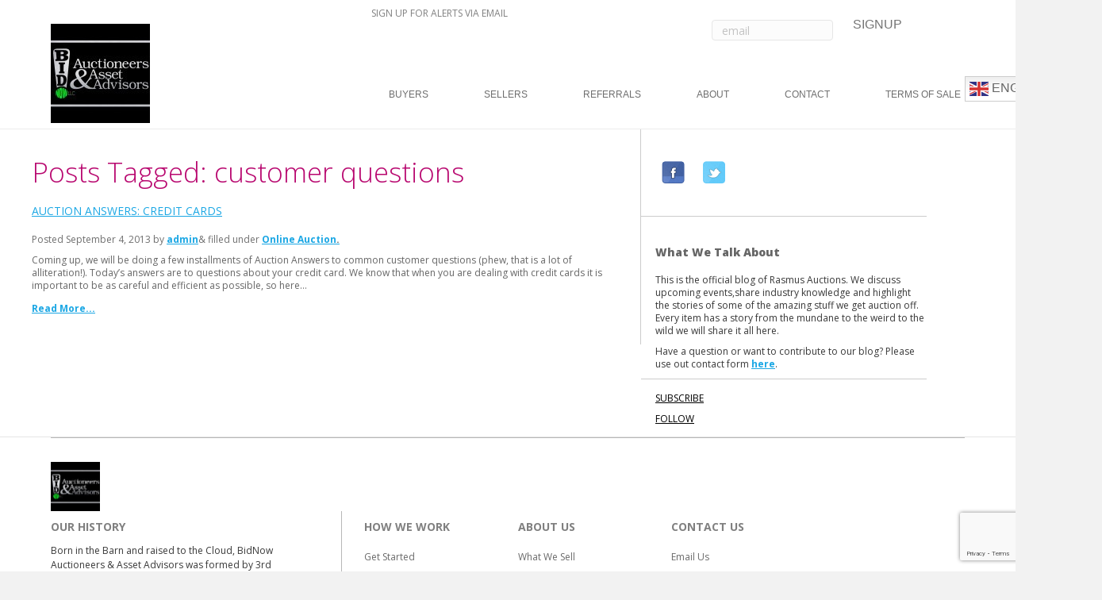

--- FILE ---
content_type: text/html; charset=UTF-8
request_url: https://bidnowllc.com/blog/tag/customer-questions/
body_size: 13589
content:
<!DOCTYPE html>
<html lang="en-US">
<head>
<meta charset="UTF-8" />
<meta name='viewport' content='width=device-width, initial-scale=1.0' />
<meta http-equiv='X-UA-Compatible' content='IE=edge' />
<link rel="profile" href="https://gmpg.org/xfn/11" />
<title>customer questions &#8211; Bid Now LLC</title>
<meta name='robots' content='max-image-preview:large' />
	<style>img:is([sizes="auto" i], [sizes^="auto," i]) { contain-intrinsic-size: 3000px 1500px }</style>
	<link rel='dns-prefetch' href='//code.jquery.com' />
<link rel='dns-prefetch' href='//cdnjs.cloudflare.com' />
<link rel='dns-prefetch' href='//cdn.jsdelivr.net' />
<link rel='dns-prefetch' href='//cdn.datatables.net' />
<link rel='dns-prefetch' href='//fonts.googleapis.com' />
<link href='https://fonts.gstatic.com' crossorigin rel='preconnect' />
<link rel="alternate" type="application/rss+xml" title="Bid Now LLC &raquo; Feed" href="https://bidnowllc.com/feed/" />
<link rel="alternate" type="application/rss+xml" title="Bid Now LLC &raquo; Comments Feed" href="https://bidnowllc.com/comments/feed/" />
<link rel="alternate" type="application/rss+xml" title="Bid Now LLC &raquo; customer questions Tag Feed" href="https://bidnowllc.com/blog/tag/customer-questions/feed/" />
<script>
window._wpemojiSettings = {"baseUrl":"https:\/\/s.w.org\/images\/core\/emoji\/16.0.1\/72x72\/","ext":".png","svgUrl":"https:\/\/s.w.org\/images\/core\/emoji\/16.0.1\/svg\/","svgExt":".svg","source":{"concatemoji":"https:\/\/bidnowllc.com\/wp-includes\/js\/wp-emoji-release.min.js?ver=6.8.3"}};
/*! This file is auto-generated */
!function(s,n){var o,i,e;function c(e){try{var t={supportTests:e,timestamp:(new Date).valueOf()};sessionStorage.setItem(o,JSON.stringify(t))}catch(e){}}function p(e,t,n){e.clearRect(0,0,e.canvas.width,e.canvas.height),e.fillText(t,0,0);var t=new Uint32Array(e.getImageData(0,0,e.canvas.width,e.canvas.height).data),a=(e.clearRect(0,0,e.canvas.width,e.canvas.height),e.fillText(n,0,0),new Uint32Array(e.getImageData(0,0,e.canvas.width,e.canvas.height).data));return t.every(function(e,t){return e===a[t]})}function u(e,t){e.clearRect(0,0,e.canvas.width,e.canvas.height),e.fillText(t,0,0);for(var n=e.getImageData(16,16,1,1),a=0;a<n.data.length;a++)if(0!==n.data[a])return!1;return!0}function f(e,t,n,a){switch(t){case"flag":return n(e,"\ud83c\udff3\ufe0f\u200d\u26a7\ufe0f","\ud83c\udff3\ufe0f\u200b\u26a7\ufe0f")?!1:!n(e,"\ud83c\udde8\ud83c\uddf6","\ud83c\udde8\u200b\ud83c\uddf6")&&!n(e,"\ud83c\udff4\udb40\udc67\udb40\udc62\udb40\udc65\udb40\udc6e\udb40\udc67\udb40\udc7f","\ud83c\udff4\u200b\udb40\udc67\u200b\udb40\udc62\u200b\udb40\udc65\u200b\udb40\udc6e\u200b\udb40\udc67\u200b\udb40\udc7f");case"emoji":return!a(e,"\ud83e\udedf")}return!1}function g(e,t,n,a){var r="undefined"!=typeof WorkerGlobalScope&&self instanceof WorkerGlobalScope?new OffscreenCanvas(300,150):s.createElement("canvas"),o=r.getContext("2d",{willReadFrequently:!0}),i=(o.textBaseline="top",o.font="600 32px Arial",{});return e.forEach(function(e){i[e]=t(o,e,n,a)}),i}function t(e){var t=s.createElement("script");t.src=e,t.defer=!0,s.head.appendChild(t)}"undefined"!=typeof Promise&&(o="wpEmojiSettingsSupports",i=["flag","emoji"],n.supports={everything:!0,everythingExceptFlag:!0},e=new Promise(function(e){s.addEventListener("DOMContentLoaded",e,{once:!0})}),new Promise(function(t){var n=function(){try{var e=JSON.parse(sessionStorage.getItem(o));if("object"==typeof e&&"number"==typeof e.timestamp&&(new Date).valueOf()<e.timestamp+604800&&"object"==typeof e.supportTests)return e.supportTests}catch(e){}return null}();if(!n){if("undefined"!=typeof Worker&&"undefined"!=typeof OffscreenCanvas&&"undefined"!=typeof URL&&URL.createObjectURL&&"undefined"!=typeof Blob)try{var e="postMessage("+g.toString()+"("+[JSON.stringify(i),f.toString(),p.toString(),u.toString()].join(",")+"));",a=new Blob([e],{type:"text/javascript"}),r=new Worker(URL.createObjectURL(a),{name:"wpTestEmojiSupports"});return void(r.onmessage=function(e){c(n=e.data),r.terminate(),t(n)})}catch(e){}c(n=g(i,f,p,u))}t(n)}).then(function(e){for(var t in e)n.supports[t]=e[t],n.supports.everything=n.supports.everything&&n.supports[t],"flag"!==t&&(n.supports.everythingExceptFlag=n.supports.everythingExceptFlag&&n.supports[t]);n.supports.everythingExceptFlag=n.supports.everythingExceptFlag&&!n.supports.flag,n.DOMReady=!1,n.readyCallback=function(){n.DOMReady=!0}}).then(function(){return e}).then(function(){var e;n.supports.everything||(n.readyCallback(),(e=n.source||{}).concatemoji?t(e.concatemoji):e.wpemoji&&e.twemoji&&(t(e.twemoji),t(e.wpemoji)))}))}((window,document),window._wpemojiSettings);
</script>
<style id='wp-emoji-styles-inline-css'>

	img.wp-smiley, img.emoji {
		display: inline !important;
		border: none !important;
		box-shadow: none !important;
		height: 1em !important;
		width: 1em !important;
		margin: 0 0.07em !important;
		vertical-align: -0.1em !important;
		background: none !important;
		padding: 0 !important;
	}
</style>
<link rel='stylesheet' id='wp-block-library-css' href='https://bidnowllc.com/wp-includes/css/dist/block-library/style.min.css?ver=6.8.3' media='all' />
<style id='wp-block-library-theme-inline-css'>
.wp-block-audio :where(figcaption){color:#555;font-size:13px;text-align:center}.is-dark-theme .wp-block-audio :where(figcaption){color:#ffffffa6}.wp-block-audio{margin:0 0 1em}.wp-block-code{border:1px solid #ccc;border-radius:4px;font-family:Menlo,Consolas,monaco,monospace;padding:.8em 1em}.wp-block-embed :where(figcaption){color:#555;font-size:13px;text-align:center}.is-dark-theme .wp-block-embed :where(figcaption){color:#ffffffa6}.wp-block-embed{margin:0 0 1em}.blocks-gallery-caption{color:#555;font-size:13px;text-align:center}.is-dark-theme .blocks-gallery-caption{color:#ffffffa6}:root :where(.wp-block-image figcaption){color:#555;font-size:13px;text-align:center}.is-dark-theme :root :where(.wp-block-image figcaption){color:#ffffffa6}.wp-block-image{margin:0 0 1em}.wp-block-pullquote{border-bottom:4px solid;border-top:4px solid;color:currentColor;margin-bottom:1.75em}.wp-block-pullquote cite,.wp-block-pullquote footer,.wp-block-pullquote__citation{color:currentColor;font-size:.8125em;font-style:normal;text-transform:uppercase}.wp-block-quote{border-left:.25em solid;margin:0 0 1.75em;padding-left:1em}.wp-block-quote cite,.wp-block-quote footer{color:currentColor;font-size:.8125em;font-style:normal;position:relative}.wp-block-quote:where(.has-text-align-right){border-left:none;border-right:.25em solid;padding-left:0;padding-right:1em}.wp-block-quote:where(.has-text-align-center){border:none;padding-left:0}.wp-block-quote.is-large,.wp-block-quote.is-style-large,.wp-block-quote:where(.is-style-plain){border:none}.wp-block-search .wp-block-search__label{font-weight:700}.wp-block-search__button{border:1px solid #ccc;padding:.375em .625em}:where(.wp-block-group.has-background){padding:1.25em 2.375em}.wp-block-separator.has-css-opacity{opacity:.4}.wp-block-separator{border:none;border-bottom:2px solid;margin-left:auto;margin-right:auto}.wp-block-separator.has-alpha-channel-opacity{opacity:1}.wp-block-separator:not(.is-style-wide):not(.is-style-dots){width:100px}.wp-block-separator.has-background:not(.is-style-dots){border-bottom:none;height:1px}.wp-block-separator.has-background:not(.is-style-wide):not(.is-style-dots){height:2px}.wp-block-table{margin:0 0 1em}.wp-block-table td,.wp-block-table th{word-break:normal}.wp-block-table :where(figcaption){color:#555;font-size:13px;text-align:center}.is-dark-theme .wp-block-table :where(figcaption){color:#ffffffa6}.wp-block-video :where(figcaption){color:#555;font-size:13px;text-align:center}.is-dark-theme .wp-block-video :where(figcaption){color:#ffffffa6}.wp-block-video{margin:0 0 1em}:root :where(.wp-block-template-part.has-background){margin-bottom:0;margin-top:0;padding:1.25em 2.375em}
</style>
<style id='classic-theme-styles-inline-css'>
/*! This file is auto-generated */
.wp-block-button__link{color:#fff;background-color:#32373c;border-radius:9999px;box-shadow:none;text-decoration:none;padding:calc(.667em + 2px) calc(1.333em + 2px);font-size:1.125em}.wp-block-file__button{background:#32373c;color:#fff;text-decoration:none}
</style>
<style id='global-styles-inline-css'>
:root{--wp--preset--aspect-ratio--square: 1;--wp--preset--aspect-ratio--4-3: 4/3;--wp--preset--aspect-ratio--3-4: 3/4;--wp--preset--aspect-ratio--3-2: 3/2;--wp--preset--aspect-ratio--2-3: 2/3;--wp--preset--aspect-ratio--16-9: 16/9;--wp--preset--aspect-ratio--9-16: 9/16;--wp--preset--color--black: #000000;--wp--preset--color--cyan-bluish-gray: #abb8c3;--wp--preset--color--white: #ffffff;--wp--preset--color--pale-pink: #f78da7;--wp--preset--color--vivid-red: #cf2e2e;--wp--preset--color--luminous-vivid-orange: #ff6900;--wp--preset--color--luminous-vivid-amber: #fcb900;--wp--preset--color--light-green-cyan: #7bdcb5;--wp--preset--color--vivid-green-cyan: #00d084;--wp--preset--color--pale-cyan-blue: #8ed1fc;--wp--preset--color--vivid-cyan-blue: #0693e3;--wp--preset--color--vivid-purple: #9b51e0;--wp--preset--color--fl-heading-text: #4ec5cd;--wp--preset--color--fl-body-bg: #f2f2f2;--wp--preset--color--fl-body-text: #6f6f6f;--wp--preset--color--fl-accent: #1ba7e4;--wp--preset--color--fl-accent-hover: #1ba7e4;--wp--preset--color--fl-topbar-bg: #ffffff;--wp--preset--color--fl-topbar-text: #808080;--wp--preset--color--fl-topbar-link: #428bca;--wp--preset--color--fl-topbar-hover: #428bca;--wp--preset--color--fl-header-bg: #ffffff;--wp--preset--color--fl-header-text: #6f6f6f;--wp--preset--color--fl-header-link: #6f6f6f;--wp--preset--color--fl-header-hover: #585858;--wp--preset--color--fl-nav-bg: #ffffff;--wp--preset--color--fl-nav-link: #6f6f6f;--wp--preset--color--fl-nav-hover: #585858;--wp--preset--color--fl-content-bg: #ffffff;--wp--preset--color--fl-footer-widgets-bg: #ffffff;--wp--preset--color--fl-footer-widgets-text: #808080;--wp--preset--color--fl-footer-widgets-link: #6a6a6a;--wp--preset--color--fl-footer-widgets-hover: #00c10e;--wp--preset--color--fl-footer-bg: #ffffff;--wp--preset--color--fl-footer-text: #6a6a6a;--wp--preset--color--fl-footer-link: #6a6a6a;--wp--preset--color--fl-footer-hover: #f26223;--wp--preset--gradient--vivid-cyan-blue-to-vivid-purple: linear-gradient(135deg,rgba(6,147,227,1) 0%,rgb(155,81,224) 100%);--wp--preset--gradient--light-green-cyan-to-vivid-green-cyan: linear-gradient(135deg,rgb(122,220,180) 0%,rgb(0,208,130) 100%);--wp--preset--gradient--luminous-vivid-amber-to-luminous-vivid-orange: linear-gradient(135deg,rgba(252,185,0,1) 0%,rgba(255,105,0,1) 100%);--wp--preset--gradient--luminous-vivid-orange-to-vivid-red: linear-gradient(135deg,rgba(255,105,0,1) 0%,rgb(207,46,46) 100%);--wp--preset--gradient--very-light-gray-to-cyan-bluish-gray: linear-gradient(135deg,rgb(238,238,238) 0%,rgb(169,184,195) 100%);--wp--preset--gradient--cool-to-warm-spectrum: linear-gradient(135deg,rgb(74,234,220) 0%,rgb(151,120,209) 20%,rgb(207,42,186) 40%,rgb(238,44,130) 60%,rgb(251,105,98) 80%,rgb(254,248,76) 100%);--wp--preset--gradient--blush-light-purple: linear-gradient(135deg,rgb(255,206,236) 0%,rgb(152,150,240) 100%);--wp--preset--gradient--blush-bordeaux: linear-gradient(135deg,rgb(254,205,165) 0%,rgb(254,45,45) 50%,rgb(107,0,62) 100%);--wp--preset--gradient--luminous-dusk: linear-gradient(135deg,rgb(255,203,112) 0%,rgb(199,81,192) 50%,rgb(65,88,208) 100%);--wp--preset--gradient--pale-ocean: linear-gradient(135deg,rgb(255,245,203) 0%,rgb(182,227,212) 50%,rgb(51,167,181) 100%);--wp--preset--gradient--electric-grass: linear-gradient(135deg,rgb(202,248,128) 0%,rgb(113,206,126) 100%);--wp--preset--gradient--midnight: linear-gradient(135deg,rgb(2,3,129) 0%,rgb(40,116,252) 100%);--wp--preset--font-size--small: 13px;--wp--preset--font-size--medium: 20px;--wp--preset--font-size--large: 36px;--wp--preset--font-size--x-large: 42px;--wp--preset--spacing--20: 0.44rem;--wp--preset--spacing--30: 0.67rem;--wp--preset--spacing--40: 1rem;--wp--preset--spacing--50: 1.5rem;--wp--preset--spacing--60: 2.25rem;--wp--preset--spacing--70: 3.38rem;--wp--preset--spacing--80: 5.06rem;--wp--preset--shadow--natural: 6px 6px 9px rgba(0, 0, 0, 0.2);--wp--preset--shadow--deep: 12px 12px 50px rgba(0, 0, 0, 0.4);--wp--preset--shadow--sharp: 6px 6px 0px rgba(0, 0, 0, 0.2);--wp--preset--shadow--outlined: 6px 6px 0px -3px rgba(255, 255, 255, 1), 6px 6px rgba(0, 0, 0, 1);--wp--preset--shadow--crisp: 6px 6px 0px rgba(0, 0, 0, 1);}:where(.is-layout-flex){gap: 0.5em;}:where(.is-layout-grid){gap: 0.5em;}body .is-layout-flex{display: flex;}.is-layout-flex{flex-wrap: wrap;align-items: center;}.is-layout-flex > :is(*, div){margin: 0;}body .is-layout-grid{display: grid;}.is-layout-grid > :is(*, div){margin: 0;}:where(.wp-block-columns.is-layout-flex){gap: 2em;}:where(.wp-block-columns.is-layout-grid){gap: 2em;}:where(.wp-block-post-template.is-layout-flex){gap: 1.25em;}:where(.wp-block-post-template.is-layout-grid){gap: 1.25em;}.has-black-color{color: var(--wp--preset--color--black) !important;}.has-cyan-bluish-gray-color{color: var(--wp--preset--color--cyan-bluish-gray) !important;}.has-white-color{color: var(--wp--preset--color--white) !important;}.has-pale-pink-color{color: var(--wp--preset--color--pale-pink) !important;}.has-vivid-red-color{color: var(--wp--preset--color--vivid-red) !important;}.has-luminous-vivid-orange-color{color: var(--wp--preset--color--luminous-vivid-orange) !important;}.has-luminous-vivid-amber-color{color: var(--wp--preset--color--luminous-vivid-amber) !important;}.has-light-green-cyan-color{color: var(--wp--preset--color--light-green-cyan) !important;}.has-vivid-green-cyan-color{color: var(--wp--preset--color--vivid-green-cyan) !important;}.has-pale-cyan-blue-color{color: var(--wp--preset--color--pale-cyan-blue) !important;}.has-vivid-cyan-blue-color{color: var(--wp--preset--color--vivid-cyan-blue) !important;}.has-vivid-purple-color{color: var(--wp--preset--color--vivid-purple) !important;}.has-black-background-color{background-color: var(--wp--preset--color--black) !important;}.has-cyan-bluish-gray-background-color{background-color: var(--wp--preset--color--cyan-bluish-gray) !important;}.has-white-background-color{background-color: var(--wp--preset--color--white) !important;}.has-pale-pink-background-color{background-color: var(--wp--preset--color--pale-pink) !important;}.has-vivid-red-background-color{background-color: var(--wp--preset--color--vivid-red) !important;}.has-luminous-vivid-orange-background-color{background-color: var(--wp--preset--color--luminous-vivid-orange) !important;}.has-luminous-vivid-amber-background-color{background-color: var(--wp--preset--color--luminous-vivid-amber) !important;}.has-light-green-cyan-background-color{background-color: var(--wp--preset--color--light-green-cyan) !important;}.has-vivid-green-cyan-background-color{background-color: var(--wp--preset--color--vivid-green-cyan) !important;}.has-pale-cyan-blue-background-color{background-color: var(--wp--preset--color--pale-cyan-blue) !important;}.has-vivid-cyan-blue-background-color{background-color: var(--wp--preset--color--vivid-cyan-blue) !important;}.has-vivid-purple-background-color{background-color: var(--wp--preset--color--vivid-purple) !important;}.has-black-border-color{border-color: var(--wp--preset--color--black) !important;}.has-cyan-bluish-gray-border-color{border-color: var(--wp--preset--color--cyan-bluish-gray) !important;}.has-white-border-color{border-color: var(--wp--preset--color--white) !important;}.has-pale-pink-border-color{border-color: var(--wp--preset--color--pale-pink) !important;}.has-vivid-red-border-color{border-color: var(--wp--preset--color--vivid-red) !important;}.has-luminous-vivid-orange-border-color{border-color: var(--wp--preset--color--luminous-vivid-orange) !important;}.has-luminous-vivid-amber-border-color{border-color: var(--wp--preset--color--luminous-vivid-amber) !important;}.has-light-green-cyan-border-color{border-color: var(--wp--preset--color--light-green-cyan) !important;}.has-vivid-green-cyan-border-color{border-color: var(--wp--preset--color--vivid-green-cyan) !important;}.has-pale-cyan-blue-border-color{border-color: var(--wp--preset--color--pale-cyan-blue) !important;}.has-vivid-cyan-blue-border-color{border-color: var(--wp--preset--color--vivid-cyan-blue) !important;}.has-vivid-purple-border-color{border-color: var(--wp--preset--color--vivid-purple) !important;}.has-vivid-cyan-blue-to-vivid-purple-gradient-background{background: var(--wp--preset--gradient--vivid-cyan-blue-to-vivid-purple) !important;}.has-light-green-cyan-to-vivid-green-cyan-gradient-background{background: var(--wp--preset--gradient--light-green-cyan-to-vivid-green-cyan) !important;}.has-luminous-vivid-amber-to-luminous-vivid-orange-gradient-background{background: var(--wp--preset--gradient--luminous-vivid-amber-to-luminous-vivid-orange) !important;}.has-luminous-vivid-orange-to-vivid-red-gradient-background{background: var(--wp--preset--gradient--luminous-vivid-orange-to-vivid-red) !important;}.has-very-light-gray-to-cyan-bluish-gray-gradient-background{background: var(--wp--preset--gradient--very-light-gray-to-cyan-bluish-gray) !important;}.has-cool-to-warm-spectrum-gradient-background{background: var(--wp--preset--gradient--cool-to-warm-spectrum) !important;}.has-blush-light-purple-gradient-background{background: var(--wp--preset--gradient--blush-light-purple) !important;}.has-blush-bordeaux-gradient-background{background: var(--wp--preset--gradient--blush-bordeaux) !important;}.has-luminous-dusk-gradient-background{background: var(--wp--preset--gradient--luminous-dusk) !important;}.has-pale-ocean-gradient-background{background: var(--wp--preset--gradient--pale-ocean) !important;}.has-electric-grass-gradient-background{background: var(--wp--preset--gradient--electric-grass) !important;}.has-midnight-gradient-background{background: var(--wp--preset--gradient--midnight) !important;}.has-small-font-size{font-size: var(--wp--preset--font-size--small) !important;}.has-medium-font-size{font-size: var(--wp--preset--font-size--medium) !important;}.has-large-font-size{font-size: var(--wp--preset--font-size--large) !important;}.has-x-large-font-size{font-size: var(--wp--preset--font-size--x-large) !important;}
:where(.wp-block-post-template.is-layout-flex){gap: 1.25em;}:where(.wp-block-post-template.is-layout-grid){gap: 1.25em;}
:where(.wp-block-columns.is-layout-flex){gap: 2em;}:where(.wp-block-columns.is-layout-grid){gap: 2em;}
:root :where(.wp-block-pullquote){font-size: 1.5em;line-height: 1.6;}
</style>
<link rel='stylesheet' id='contact-form-7-css' href='https://bidnowllc.com/wp-content/plugins/contact-form-7/includes/css/styles.css?ver=6.1.4' media='all' />
<link rel='stylesheet' id='font-opensans-css' href='https://fonts.googleapis.com/css?family=Open+Sans%3A300%2C400%2C600%2C700%2C800&#038;ver=6.8.3' media='all' />
<link rel='stylesheet' id='slick-carousel-css' href='https://cdnjs.cloudflare.com/ajax/libs/slick-carousel/1.9.0/slick.min.css?ver=6.8.3' media='all' />
<link rel='stylesheet' id='fancy-box-style-css' href='https://cdn.jsdelivr.net/gh/fancyapps/fancybox@3.5.7/dist/jquery.fancybox.min.css?ver=6.8.3' media='all' />
<link rel='stylesheet' id='dataTablescss-css' href='//cdn.datatables.net/1.10.20/css/jquery.dataTables.min.css?ver=6.8.3' media='all' />
<link rel='stylesheet' id='font-awesome-5-css' href='https://bidnowllc.com/wp-content/plugins/bb-plugin/fonts/fontawesome/5.15.4/css/all.min.css?ver=2.10.0.5' media='all' />
<link rel='stylesheet' id='jquery-magnificpopup-css' href='https://bidnowllc.com/wp-content/plugins/bb-plugin/css/jquery.magnificpopup.min.css?ver=2.10.0.5' media='all' />
<link rel='stylesheet' id='base-css' href='https://bidnowllc.com/wp-content/themes/bb-theme/css/base.min.css?ver=1.7.16' media='all' />
<link rel='stylesheet' id='fl-child-theme-css' href='https://bidnowllc.com/wp-content/themes/bb-theme-child/style.css?ver=6.8.3' media='all' />
<link rel='stylesheet' id='fl-automator-skin-css' href='https://bidnowllc.com/wp-content/uploads/sites/7/bb-theme/skin-66d90e95ec9be.css?ver=1.7.16' media='all' />
<link rel='stylesheet' id='fl-builder-google-fonts-d5d678111e27564747708351ff46657f-css' href='//fonts.googleapis.com/css?family=Open+Sans%3A400%2C300&#038;ver=6.8.3' media='all' />
<script src="https://bidnowllc.com/wp-includes/js/jquery/jquery.min.js?ver=3.7.1" id="jquery-core-js"></script>
<script src="https://bidnowllc.com/wp-includes/js/jquery/jquery-migrate.min.js?ver=3.4.1" id="jquery-migrate-js"></script>
<script src="https://code.jquery.com/jquery-1.11.0.min.js?ver=6.8.3" id="jquery-min-js-js"></script>
<script src="https://cdnjs.cloudflare.com/ajax/libs/slick-carousel/1.9.0/slick.min.js?ver=6.8.3" id="slick-min-js-js"></script>
<script src="https://cdn.jsdelivr.net/gh/fancyapps/fancybox@3.5.7/dist/jquery.fancybox.min.js?ver=6.8.3" id="fancy-box-js-js"></script>
<script src="//cdn.datatables.net/1.10.20/js/jquery.dataTables.min.js?ver=6.8.3" id="dataTables-js"></script>
<script src="https://bidnowllc.com/wp-content/themes/bb-theme-child/custom.js?ver=6.8.3" id="customjs-js"></script>
<link rel="https://api.w.org/" href="https://bidnowllc.com/wp-json/" /><link rel="alternate" title="JSON" type="application/json" href="https://bidnowllc.com/wp-json/wp/v2/tags/336" /><link rel="EditURI" type="application/rsd+xml" title="RSD" href="https://bidnowllc.com/xmlrpc.php?rsd" />
<meta name="generator" content="Elementor 3.34.2; features: e_font_icon_svg, additional_custom_breakpoints; settings: css_print_method-external, google_font-enabled, font_display-auto">
<style>.recentcomments a{display:inline !important;padding:0 !important;margin:0 !important;}</style>			<style>
				.e-con.e-parent:nth-of-type(n+4):not(.e-lazyloaded):not(.e-no-lazyload),
				.e-con.e-parent:nth-of-type(n+4):not(.e-lazyloaded):not(.e-no-lazyload) * {
					background-image: none !important;
				}
				@media screen and (max-height: 1024px) {
					.e-con.e-parent:nth-of-type(n+3):not(.e-lazyloaded):not(.e-no-lazyload),
					.e-con.e-parent:nth-of-type(n+3):not(.e-lazyloaded):not(.e-no-lazyload) * {
						background-image: none !important;
					}
				}
				@media screen and (max-height: 640px) {
					.e-con.e-parent:nth-of-type(n+2):not(.e-lazyloaded):not(.e-no-lazyload),
					.e-con.e-parent:nth-of-type(n+2):not(.e-lazyloaded):not(.e-no-lazyload) * {
						background-image: none !important;
					}
				}
			</style>
			<meta name="generator" content="Powered by Slider Revolution 6.7.9 - responsive, Mobile-Friendly Slider Plugin for WordPress with comfortable drag and drop interface." />
<link rel="icon" href="https://bidnowllc.com/wp-content/uploads/sites/7/2020/02/cropped-logo-1-32x32.jpg" sizes="32x32" />
<link rel="icon" href="https://bidnowllc.com/wp-content/uploads/sites/7/2020/02/cropped-logo-1-192x192.jpg" sizes="192x192" />
<link rel="apple-touch-icon" href="https://bidnowllc.com/wp-content/uploads/sites/7/2020/02/cropped-logo-1-180x180.jpg" />
<meta name="msapplication-TileImage" content="https://bidnowllc.com/wp-content/uploads/sites/7/2020/02/cropped-logo-1-270x270.jpg" />
<script>function setREVStartSize(e){
			//window.requestAnimationFrame(function() {
				window.RSIW = window.RSIW===undefined ? window.innerWidth : window.RSIW;
				window.RSIH = window.RSIH===undefined ? window.innerHeight : window.RSIH;
				try {
					var pw = document.getElementById(e.c).parentNode.offsetWidth,
						newh;
					pw = pw===0 || isNaN(pw) || (e.l=="fullwidth" || e.layout=="fullwidth") ? window.RSIW : pw;
					e.tabw = e.tabw===undefined ? 0 : parseInt(e.tabw);
					e.thumbw = e.thumbw===undefined ? 0 : parseInt(e.thumbw);
					e.tabh = e.tabh===undefined ? 0 : parseInt(e.tabh);
					e.thumbh = e.thumbh===undefined ? 0 : parseInt(e.thumbh);
					e.tabhide = e.tabhide===undefined ? 0 : parseInt(e.tabhide);
					e.thumbhide = e.thumbhide===undefined ? 0 : parseInt(e.thumbhide);
					e.mh = e.mh===undefined || e.mh=="" || e.mh==="auto" ? 0 : parseInt(e.mh,0);
					if(e.layout==="fullscreen" || e.l==="fullscreen")
						newh = Math.max(e.mh,window.RSIH);
					else{
						e.gw = Array.isArray(e.gw) ? e.gw : [e.gw];
						for (var i in e.rl) if (e.gw[i]===undefined || e.gw[i]===0) e.gw[i] = e.gw[i-1];
						e.gh = e.el===undefined || e.el==="" || (Array.isArray(e.el) && e.el.length==0)? e.gh : e.el;
						e.gh = Array.isArray(e.gh) ? e.gh : [e.gh];
						for (var i in e.rl) if (e.gh[i]===undefined || e.gh[i]===0) e.gh[i] = e.gh[i-1];
											
						var nl = new Array(e.rl.length),
							ix = 0,
							sl;
						e.tabw = e.tabhide>=pw ? 0 : e.tabw;
						e.thumbw = e.thumbhide>=pw ? 0 : e.thumbw;
						e.tabh = e.tabhide>=pw ? 0 : e.tabh;
						e.thumbh = e.thumbhide>=pw ? 0 : e.thumbh;
						for (var i in e.rl) nl[i] = e.rl[i]<window.RSIW ? 0 : e.rl[i];
						sl = nl[0];
						for (var i in nl) if (sl>nl[i] && nl[i]>0) { sl = nl[i]; ix=i;}
						var m = pw>(e.gw[ix]+e.tabw+e.thumbw) ? 1 : (pw-(e.tabw+e.thumbw)) / (e.gw[ix]);
						newh =  (e.gh[ix] * m) + (e.tabh + e.thumbh);
					}
					var el = document.getElementById(e.c);
					if (el!==null && el) el.style.height = newh+"px";
					el = document.getElementById(e.c+"_wrapper");
					if (el!==null && el) {
						el.style.height = newh+"px";
						el.style.display = "block";
					}
				} catch(e){
					console.log("Failure at Presize of Slider:" + e)
				}
			//});
		  };</script>
		<style id="wp-custom-css">
			.above-image-text a:link, .above-image-text a:visited {color: #666;font-family: 'Raleway', sans-serif; line-height: 1em; font-size: 25px; font-weight: 600 !important;}

input.ng-untouched { width: 200px;
    border: solid 1px #CDCDCD;
    height: 35px;
    margin-bottom: 13px;
    font-size: 20px;
    color: #AEAEAE !important; padding-left: 5px;}

.mess_icon {
	float:left;	
	padding-top: 3px;
	}

.home-current-auctions .photo.featured {object-fit: cover; min-height: 180px;}

.mess_icon img {height: 20px; width: 27px;}

.message {
	font-size:12px;
	color:#6A6A6A;
	min-width: 265px;
	padding-top: 5px;
	}


.home-current-auctions .go-text {padding: 4px 10px 0 5px; line-height: 1.3em;}

.message span {
	font-size:12px;
	font-family: 'OpenSans' sans-serif;
	text-transform:uppercase;
	width:100%;
	}	

.fl-page-bar-container {padding:0;}

.fl-page-bar {border-bottom:0 !important;}

.text-left {
    text-align: right;
}

.text-right {text-align:left; padding-left: 10px;}

.ez-el {display:inline-block;}

input.ez-text, #wp_7_email_capture input {height: 25px; max-width: 166px;}

button.ez-button, input.wp-email-capture-submit.submit {background-color:#ff6000;
	height:26px;
	color: #fff;
	font-size: 12px; text-transform: uppercase; margin: 0 10px;}


.fl-page-header-primary .fl-logo-img {margin-top: -46px;}

@media(max-width:768px){.fl-page-header-primary .fl-logo-img {margin-top: 0;}
	
input.ez-text, #wp_7_email_capture input {max-width: 150px;}
	
.navbar-toggle.navbar-toggler {margin-top: 0;}
}

#wp_7_email_capture input{display:inline-block;}

.line-sep {max-width:1200px;}

@media(max-width:768px){
.header-text {padding: 0 20px;}
.fl-node-5d5dca065832d > .fl-col-content {padding: 20px !important;}
}






    .one-half,
    .one-third,
    .two-third,
    .one-fourth {
        position: relative;
        margin-right: 4%;
        float: left;
        margin-bottom: 10px;
    }
    .two-third {
      margin-right: 2.5%;
    }
    .one-half { width: 48%; }
    .one-third { width: 30.66%; }
    .two-third { width: 66%; }
    .one-fourth {width: 22%;}
    .last {
        margin-right: -10 !important;
        clear: right;
    }
    @media only screen and (max-width: 1024px) {
    .one-fourth {
            width: 100%;
            margin-right: 0;
        }
    }
    @media only screen and (max-width: 767px) {
        .one-half, .one-third, .two-third {
            width: 100%;
            margin-right: 0;
        }
    }
    .wpcf-wrap {
        min-height: 90px;
    }
    div.wpcf7-response-output {
        width: 100%;
        clear: both;
        margin: 0;
    }
    .wpcf-accept {
      clear: both;
    }
    .wpcf7-acceptance > .wpcf7-list-item {
      margin: 0;
    }
    .wpcf-accept > .wpcf7-form-control-wrap {
        display: inline-block !important;
    }		</style>
		<link href="https://fonts.googleapis.com/css?family=Raleway:100&display=swap" rel="stylesheet"> 

<script type=text/javascript">
    var analyticsFileTypes = [''];
    var analyticsSnippet = 'enabled';
    var analyticsEventTracking = 'enabled';
</script>
<script type="text/javascript">
	var _gaq = _gaq || [];
  
	_gaq.push(['_setAccount', 'UA-58452394-2']);
    _gaq.push(['_addDevId', 'i9k95']); // Google Analyticator App ID with Google
	_gaq.push(['_trackPageview']);

	(function() {
		var ga = document.createElement('script'); ga.type = 'text/javascript'; ga.async = true;
		                ga.src = ('https:' == document.location.protocol ? 'https://ssl' : 'http://www') + '.google-analytics.com/ga.js';
		                var s = document.getElementsByTagName('script')[0]; s.parentNode.insertBefore(ga, s);
	})();
</script>
</head>
<body class="archive tag tag-customer-questions tag-336 wp-theme-bb-theme wp-child-theme-bb-theme-child fl-builder-2-10-0-5 fl-theme-1-7-16 fl-no-js fl-framework-base fl-preset-default fl-full-width fl-nav-mobile-offcanvas fl-offcanvas-overlay-left fl-scroll-to-top fl-submenu-indicator fl-submenu-toggle elementor-default elementor-kit-3676638" itemscope="itemscope" itemtype="https://schema.org/WebPage">
<a aria-label="Skip to content" class="fl-screen-reader-text" href="#fl-main-content">Skip to content</a>			
<div class="fl-page">
	
	
	<div class="fl-page-bar">
	<div class="fl-page-bar-container container">
		<div class="fl-page-bar-row row">
			<div class="col-sm-6 col-md-6 text-left clearfix"><div class="fl-page-bar-text fl-page-bar-text-1"><div class="message">
<span>Sign up for alerts via email</span></div></div></div>			<div class="col-sm-6 col-md-6 text-right clearfix"><div class="fl-page-bar-text fl-page-bar-text-2">
<div class="wpcf7 no-js" id="wpcf7-f3676397-o1" lang="en-US" dir="ltr" data-wpcf7-id="3676397">
<div class="screen-reader-response"><p role="status" aria-live="polite" aria-atomic="true"></p> <ul></ul></div>
<form action="/blog/tag/customer-questions/#wpcf7-f3676397-o1" method="post" class="wpcf7-form init" aria-label="Contact form" novalidate="novalidate" data-status="init">
<fieldset class="hidden-fields-container"><input type="hidden" name="_wpcf7" value="3676397" /><input type="hidden" name="_wpcf7_version" value="6.1.4" /><input type="hidden" name="_wpcf7_locale" value="en_US" /><input type="hidden" name="_wpcf7_unit_tag" value="wpcf7-f3676397-o1" /><input type="hidden" name="_wpcf7_container_post" value="0" /><input type="hidden" name="_wpcf7_posted_data_hash" value="" /><input type="hidden" name="_wpcf7_recaptcha_response" value="" />
</fieldset>
<div class="one-half">
	<p><span class="wpcf7-form-control-wrap" data-name="your-email"><input size="40" maxlength="400" class="wpcf7-form-control wpcf7-email wpcf7-validates-as-required wpcf7-text wpcf7-validates-as-email textcls" aria-required="true" aria-invalid="false" placeholder="email" value="" type="email" name="your-email" /></span>
	</p>
</div>
<div class="last">
	<p><input class="wpcf7-form-control wpcf7-submit has-spinner" type="submit" value="SIGNUP" />
	</p>
</div><div class="wpcf7-response-output" aria-hidden="true"></div>
</form>
</div>
</div></div>		</div>
	</div>
</div><!-- .fl-page-bar -->
<header class="fl-page-header fl-page-header-primary fl-page-nav-right fl-page-nav-toggle-button fl-page-nav-toggle-visible-medium-mobile" itemscope="itemscope" itemtype="https://schema.org/WPHeader"  role="banner">
	<div class="fl-page-header-wrap">
		<div class="fl-page-header-container container">
			<div class="fl-page-header-row test2 row">
				<div class="col-sm-12 col-md-4 fl-page-header-logo-col">
					<div class="fl-page-header-logo" itemscope="itemscope" itemtype="https://schema.org/Organization">
												<a href="https://bidnowllc.com/" itemprop="url"><img class="fl-logo-img" loading="false" data-no-lazy="1"   itemscope itemtype="https://schema.org/ImageObject" src="https://bidnowllc.com/wp-content/uploads/sites/7/2020/02/logo.jpg" data-retina="https://bidnowllc.com/wp-content/uploads/sites/7/2020/02/logo.jpg" title="" width="125" data-width="125" height="125" data-height="125" alt="Bid Now LLC" /><meta itemprop="name" content="Bid Now LLC" /></a>
											</div>
				</div>
				<div class="col-sm-12 col-md-8 fl-page-nav-col">
					<div class="fl-page-nav-wrap">
						<nav class="fl-page-nav fl-nav navbar navbar-default navbar-expand-md" aria-label="Header Menu" itemscope="itemscope" itemtype="https://schema.org/SiteNavigationElement" role="navigation">
							<button type="button" class="navbar-toggle navbar-toggler" data-toggle="collapse" data-target=".fl-page-nav-collapse">
								<span>Menu</span>
							</button>
							<div class="fl-page-nav-collapse collapse navbar-collapse">
								<ul id="menu-main-menu" class="nav navbar-nav navbar-right menu fl-theme-menu"><li id="menu-item-28" class="menu-item menu-item-type-post_type menu-item-object-page menu-item-28 nav-item"><a href="https://bidnowllc.com/buyers/" class="nav-link">Buyers</a></li>
<li id="menu-item-211" class="menu-item menu-item-type-post_type menu-item-object-page menu-item-211 nav-item"><a href="https://bidnowllc.com/sellers/" class="nav-link">Sellers</a></li>
<li id="menu-item-30" class="menu-item menu-item-type-post_type menu-item-object-page menu-item-30 nav-item"><a href="https://bidnowllc.com/referrals/" class="nav-link">Referrals</a></li>
<li id="menu-item-31" class="menu-item menu-item-type-post_type menu-item-object-page menu-item-31 nav-item"><a href="https://bidnowllc.com/about/" class="nav-link">About</a></li>
<li id="menu-item-33" class="menu-item menu-item-type-post_type menu-item-object-page menu-item-33 nav-item"><a href="https://bidnowllc.com/contact/" class="nav-link">Contact</a></li>
<li id="menu-item-3676171" class="menu-item menu-item-type-post_type menu-item-object-page menu-item-3676171 nav-item"><a href="https://bidnowllc.com/terms-of-sale/" class="nav-link">Terms of Sale</a></li>
<li style="position:relative;" class="menu-item menu-item-gtranslate"><div style="position:absolute;white-space:nowrap;" id="gtranslate_menu_wrapper_20459"></div></li></ul>							</div>
						</nav>
					</div>
				</div>
			</div>
		</div>
	</div>
</header><!-- .fl-page-header -->	<div class="fl-page-content" itemprop="mainContentOfPage">

		    <div class="blog-page-content single-page archive-page"> 
          <div class="single-post-content">
          		<h1>Posts Tagged: customer questions</h1>
          		                <div class="asamad post_content archive-page">
                	<a href ="https://bidnowllc.com/blog/2013/09/04/auction-answers-credit-cards/">														
        				<h3>Auction Answers: Credit Cards</h3>
        			</a>
    				<div class="post-date-archive">Posted <time class="updated" datetime="2013-09-4" pubdate>September 4, 2013</time> by <a href="https://bidnowllc.com/blog/author/admin/"><span class="author">admin</span></a> <span>& filled under <div class="cat-list"><a href="">Online Auction</a> </div> </span>    				</div>
    				<p>Coming up, we will be doing a few installments of Auction Answers to common customer questions (phew, that is a lot of alliteration!). Today&#8217;s answers are to questions about your credit card. We know that when you are dealing with credit cards it is important to be as careful and efficient as possible, so here&hellip;</p>
<a class="post-readmore" href="https://bidnowllc.com/blog/2013/09/04/auction-answers-credit-cards/">Read More...</a>
              		 <!-- AddThis Button BEGIN -->
                    <div class="addthis_toolbox addthis_default_style"  addthis:url="https://bidnowllc.com/blog/2013/09/04/auction-answers-credit-cards/">
                    <a class="addthis_button_facebook_like" fb:like:layout="button_count"></a>
                    <a class="addthis_button_tweet"></a>
                    <a class="addthis_button_google_plusone" g:plusone:size="medium"></a>
                    <a class="addthis_counter addthis_pill_style" style="padding-top:0;"></a>
                    </div>
                    <script type="text/javascript" src="//s7.addthis.com/js/300/addthis_widget.js#pubid=undefined"></script>
                    <!-- AddThis Button END -->
        	   </div>				
        		    
    	    		</div>
    	<div class="engage-us-sidebar">
    	<div id="blogpage-sidebar" class="blog-page-sidebar">
   <ul>
      <li id="text-4" class="widget widget_text">			<div class="textwidget"><div class="fl-social-icons sidebar-socialicons"><a href="https://www.facebook.com/bidnowllc" target="blank" class="fa-stack icon-facebook"><span class="sr-only">Facebook</span>
            					<img decoding="async" src="https://bidnowllc.com/wp-content/themes/bb-theme-child/images/facebook.png">
            					</a><a href="https://twitter.com/BidNowLLC" target="blank" class="fa-stack icon-twitter"><span class="sr-only">Twitter</span>
            					<img decoding="async" src="https://bidnowllc.com/wp-content/themes/bb-theme-child/images/twitter.png">
            					</a></div>
</div>
		</li><li id="text-5" class="widget widget_text"><h4>What We Talk About</h4>			<div class="textwidget"><p>This is the official blog of Rasmus Auctions. We discuss upcoming events,share industry knowledge and highlight the stories of some of the amazing stuff we get auction off. Every item has a story from the mundane to the weird to the wild we will share it all here.</p>
<p>Have a question or want to contribute to our blog? Please use out contact form <a href="https://rasmus.com/contact/">here</a>.</p>
</div>
		</li><li id="text-6" class="widget widget_text">			<div class="textwidget"><div class="links-sidebar"><a href="#footer-signup">SUBSCRIBE</a><br />
<a href="http://34.66.220.72/rss">FOLLOW</a></div>
</div>
		</li>   </ul>
</div>    	</div>
    </div> 

	</div><!-- .fl-page-content -->
		<footer class="fl-page-footer-wrap" itemscope="itemscope" itemtype="https://schema.org/WPFooter">
		        <div class="fl-page-footer-widgets">
	<div class="fl-page-footer-widgets-container container">
    	<div class="footer-heading">
    	    		<img src="https://bidnowllc.com/wp-content/uploads/sites/7/2020/02/logo.jpg">
    	</h5>
	</div>
	<div class="all-widgets">
    	<div class="widgets1">
    	<div id="footer-infos" class="info-sidebar">
   <ul>
      <li id="text-2" class="widget widget_text"><h4>Our History</h4>			<div class="textwidget"><p> Born in the Barn and raised to the Cloud, BidNow Auctioneers &#038; Asset Advisors was formed by 3rd generation auctioneer, Tim Lile, to offer more efficient and effective asset-recovery solutions for clients by exposing their assets far beyond the local market. In response to the digital revolution, BidNow has teamed with industry leaders across the United States to provide a comprehensive recovery system combining the benefits of traditional liquidation approaches with the coherence and affordability of online auctions. BidNow is able to minimize expense and maximize recovery by bringing the auction bidding and buying experience to Anyone, Anywhere, Anytime! </p>
</div>
		</li>   </ul>
</div>    		<div class="fl-page-footer-widgets-row row">
    		<div class="col-sm-3 col-md-3 fl-page-footer-widget-col fl-page-footer-widget-col-1"><aside id="nav_menu-3" class="fl-widget widget_nav_menu"><h4 class="fl-widget-title">How We Work</h4><div class="menu-how-we-work-footer-container"><ul id="menu-how-we-work-footer" class="menu"><li id="menu-item-203" class="menu-item menu-item-type-custom menu-item-object-custom menu-item-203"><a href="//bidnowllc.com/buyers/#get_started">Get Started</a></li>
<li id="menu-item-205" class="menu-item menu-item-type-custom menu-item-object-custom menu-item-205"><a href="//bidnowllc.com/buyers/#buying_process">How to Buy</a></li>
<li id="menu-item-107" class="menu-item menu-item-type-custom menu-item-object-custom menu-item-107"><a href="//bidnowllc.com/buyers/#buying_process">Bidding FAQ</a></li>
<li id="menu-item-108" class="menu-item menu-item-type-custom menu-item-object-custom menu-item-108"><a href="//bidnowllc.com/buyers/#buying_process">Payment FAQ</a></li>
<li id="menu-item-109" class="menu-item menu-item-type-custom menu-item-object-custom menu-item-109"><a href="//bidnowllc.com/buyers/#buying_process">Getting Your Items</a></li>
<li id="menu-item-208" class="menu-item menu-item-type-custom menu-item-object-custom menu-item-208"><a href="//bidnowllc.com/buyers/#bidder_responsibility">Bidder Responsibility</a></li>
<li id="menu-item-212" class="menu-item menu-item-type-custom menu-item-object-custom menu-item-212"><a href="//bidnowllc.com/sellers/#events">Types of Events</a></li>
<li id="menu-item-213" class="menu-item menu-item-type-custom menu-item-object-custom menu-item-213"><a href="//bidnowllc.com/sellers/#process">How We Sell</a></li>
<li id="menu-item-215" class="menu-item menu-item-type-custom menu-item-object-custom menu-item-215"><a href="//bidnowllc.com/sellers/#evaluation">Schedule a FREE Evaluation</a></li>
<li id="menu-item-216" class="menu-item menu-item-type-custom menu-item-object-custom menu-item-216"><a href="//bidnowllc.com/sellers/#details">Seller Fees</a></li>
<li id="menu-item-110" class="menu-item menu-item-type-custom menu-item-object-custom menu-item-110"><a href="//bidnowllc.com/sellers/#details">Seller Accounting</a></li>
<li id="menu-item-217" class="menu-item menu-item-type-custom menu-item-object-custom menu-item-217"><a href="//bidnowllc.com/referrals/">Refer a Seller</a></li>
<li id="menu-item-111" class="menu-item menu-item-type-custom menu-item-object-custom menu-item-111"><a href="//bidnowllc.com/referrals/#referral">Why Choose Bid Now LLC</a></li>
</ul></div></aside></div><div class="col-sm-3 col-md-3 fl-page-footer-widget-col fl-page-footer-widget-col-2"><aside id="nav_menu-4" class="fl-widget widget_nav_menu"><h4 class="fl-widget-title">About us</h4><div class="menu-about-us-footer-container"><ul id="menu-about-us-footer" class="menu"><li id="menu-item-218" class="menu-item menu-item-type-custom menu-item-object-custom menu-item-218"><a href="//bidnowllc.com/about/#facts">What We Sell</a></li>
<li id="menu-item-116" class="menu-item menu-item-type-custom menu-item-object-custom menu-item-116"><a href="//bidnowllc.com/about/#facts">Are We Like eBay?</a></li>
<li id="menu-item-219" class="menu-item menu-item-type-custom menu-item-object-custom menu-item-219"><a href="//bidnowllc.com/about/#structure">Our Companies</a></li>
<li id="menu-item-220" class="menu-item menu-item-type-custom menu-item-object-custom menu-item-220"><a href="//bidnowllc.com/about/#timeline">History</a></li>
<li id="menu-item-221" class="menu-item menu-item-type-custom menu-item-object-custom menu-item-221"><a href="//bidnowllc.com/about/#meet_team">The Team</a></li>
</ul></div></aside></div><div class="col-sm-3 col-md-3 fl-page-footer-widget-col fl-page-footer-widget-col-3"><aside id="nav_menu-5" class="fl-widget widget_nav_menu"><h4 class="fl-widget-title">Contact Us</h4><div class="menu-contact-us-footer-container"><ul id="menu-contact-us-footer" class="menu"><li id="menu-item-222" class="menu-item menu-item-type-custom menu-item-object-custom menu-item-222"><a href="//bidnowllc.com/contact/">Email Us</a></li>
<li id="menu-item-125" class="menu-item menu-item-type-custom menu-item-object-custom menu-item-125"><a href="//bidnowllc.com/contact/">Call</a></li>
<li id="menu-item-126" class="menu-item menu-item-type-custom menu-item-object-custom menu-item-126"><a href="//bidnowllc.com/privacy-policy/">Privacy Policy</a></li>
</ul></div></aside></div><div class="col-sm-3 col-md-3 fl-page-footer-widget-col fl-page-footer-widget-col-4"></div>    		</div>
     	</div>
     	<div class="widgets2">
    		            <div class="fl-social-icons">
            	<h4>Connect</h4>
            	<a href="https://www.facebook.com/bidnowllc" target="blank" class="fa-stack icon-facebook"><span class="sr-only">Facebook</span>
            					<img src="https://bidnowllc.com/wp-content/themes/bb-theme-child/images/facebook.png">
            					</a><a href="https://twitter.com/BidNowLLC" target="blank" class="fa-stack icon-twitter"><span class="sr-only">Twitter</span>
            					<img src="https://bidnowllc.com/wp-content/themes/bb-theme-child/images/twitter.png">
            					</a>            </div>
            <div id="footer-signup" class="signup-sidebar">
   <ul>
      <li id="text-3" class="widget widget_text"><h4>Signup for important alerts &#038; News</h4>			<div class="textwidget">
<div class="wpcf7 no-js" id="wpcf7-f3676397-o2" lang="en-US" dir="ltr" data-wpcf7-id="3676397">
<div class="screen-reader-response"><p role="status" aria-live="polite" aria-atomic="true"></p> <ul></ul></div>
<form action="/blog/tag/customer-questions/#wpcf7-f3676397-o2" method="post" class="wpcf7-form init" aria-label="Contact form" novalidate="novalidate" data-status="init">
<fieldset class="hidden-fields-container"><input type="hidden" name="_wpcf7" value="3676397" /><input type="hidden" name="_wpcf7_version" value="6.1.4" /><input type="hidden" name="_wpcf7_locale" value="en_US" /><input type="hidden" name="_wpcf7_unit_tag" value="wpcf7-f3676397-o2" /><input type="hidden" name="_wpcf7_container_post" value="0" /><input type="hidden" name="_wpcf7_posted_data_hash" value="" /><input type="hidden" name="_wpcf7_recaptcha_response" value="" />
</fieldset>
<div class="one-half">
	<p><span class="wpcf7-form-control-wrap" data-name="your-email"><input size="40" maxlength="400" class="wpcf7-form-control wpcf7-email wpcf7-validates-as-required wpcf7-text wpcf7-validates-as-email textcls" aria-required="true" aria-invalid="false" placeholder="email" value="" type="email" name="your-email" /></span>
	</p>
</div>
<div class="last">
	<p><input class="wpcf7-form-control wpcf7-submit has-spinner" type="submit" value="SIGNUP" />
	</p>
</div><div class="wpcf7-response-output" aria-hidden="true"></div>
</form>
</div>

</div>
		</li>   </ul>
</div>            </div>
            <div class="vertical-line"></div>
         </div>
	</div>
</div><!-- .fl-page-footer-widgets -->

	<div class="fl-page-footer">
	<div class="fl-page-footer-container container">
		<div class="fl-page-footer-row row">
			<div class="col-sm-6 col-md-6 text-left clearfix"><div class="fl-page-footer-text fl-page-footer-text-1">© Copyright 1999 - 2020 BIDNOW LLC.
All Rights Reserved.</div></div>			<div class="col-sm-6 col-md-6 text-right clearfix"><div class="fl-page-footer-text fl-page-footer-text-2">124 Tranquil Trail
Dayton, OH 45459 | Phone:  <a href="tel:937-689-1846">(937) 689-1846</a></div></div>		</div>
	</div>
</div><!-- .fl-page-footer -->
	</footer>
		</div><!-- .fl-page -->

		<script>
			window.RS_MODULES = window.RS_MODULES || {};
			window.RS_MODULES.modules = window.RS_MODULES.modules || {};
			window.RS_MODULES.waiting = window.RS_MODULES.waiting || [];
			window.RS_MODULES.defered = true;
			window.RS_MODULES.moduleWaiting = window.RS_MODULES.moduleWaiting || {};
			window.RS_MODULES.type = 'compiled';
		</script>
		<script type="speculationrules">
{"prefetch":[{"source":"document","where":{"and":[{"href_matches":"\/*"},{"not":{"href_matches":["\/wp-*.php","\/wp-admin\/*","\/wp-content\/uploads\/sites\/7\/*","\/wp-content\/*","\/wp-content\/plugins\/*","\/wp-content\/themes\/bb-theme-child\/*","\/wp-content\/themes\/bb-theme\/*","\/*\\?(.+)"]}},{"not":{"selector_matches":"a[rel~=\"nofollow\"]"}},{"not":{"selector_matches":".no-prefetch, .no-prefetch a"}}]},"eagerness":"conservative"}]}
</script>
<a href="#" role="button" id="fl-to-top"><span class="sr-only">Scroll To Top</span><i class="fas fa-chevron-up" aria-hidden="true"></i></a>			<script>
				const lazyloadRunObserver = () => {
					const lazyloadBackgrounds = document.querySelectorAll( `.e-con.e-parent:not(.e-lazyloaded)` );
					const lazyloadBackgroundObserver = new IntersectionObserver( ( entries ) => {
						entries.forEach( ( entry ) => {
							if ( entry.isIntersecting ) {
								let lazyloadBackground = entry.target;
								if( lazyloadBackground ) {
									lazyloadBackground.classList.add( 'e-lazyloaded' );
								}
								lazyloadBackgroundObserver.unobserve( entry.target );
							}
						});
					}, { rootMargin: '200px 0px 200px 0px' } );
					lazyloadBackgrounds.forEach( ( lazyloadBackground ) => {
						lazyloadBackgroundObserver.observe( lazyloadBackground );
					} );
				};
				const events = [
					'DOMContentLoaded',
					'elementor/lazyload/observe',
				];
				events.forEach( ( event ) => {
					document.addEventListener( event, lazyloadRunObserver );
				} );
			</script>
			<link rel='stylesheet' id='rs-plugin-settings-css' href='//bidnowllc.com/wp-content/plugins/revslider/sr6/assets/css/rs6.css?ver=6.7.9' media='all' />
<style id='rs-plugin-settings-inline-css'>
#rs-demo-id {}
</style>
<script src="https://bidnowllc.com/wp-includes/js/dist/hooks.min.js?ver=4d63a3d491d11ffd8ac6" id="wp-hooks-js"></script>
<script src="https://bidnowllc.com/wp-includes/js/dist/i18n.min.js?ver=5e580eb46a90c2b997e6" id="wp-i18n-js"></script>
<script id="wp-i18n-js-after">
wp.i18n.setLocaleData( { 'text direction\u0004ltr': [ 'ltr' ] } );
</script>
<script src="https://bidnowllc.com/wp-content/plugins/contact-form-7/includes/swv/js/index.js?ver=6.1.4" id="swv-js"></script>
<script id="contact-form-7-js-before">
var wpcf7 = {
    "api": {
        "root": "https:\/\/bidnowllc.com\/wp-json\/",
        "namespace": "contact-form-7\/v1"
    },
    "cached": 1
};
</script>
<script src="https://bidnowllc.com/wp-content/plugins/contact-form-7/includes/js/index.js?ver=6.1.4" id="contact-form-7-js"></script>
<script src="//bidnowllc.com/wp-content/plugins/revslider/sr6/assets/js/rbtools.min.js?ver=6.7.5" defer async id="tp-tools-js"></script>
<script src="//bidnowllc.com/wp-content/plugins/revslider/sr6/assets/js/rs6.min.js?ver=6.7.9" defer async id="revmin-js"></script>
<script src="https://www.google.com/recaptcha/api.js?render=6Lf6PsMZAAAAAJayzCSrQDDwwHXpW6fc7S8jw3cb&amp;ver=3.0" id="google-recaptcha-js"></script>
<script src="https://bidnowllc.com/wp-includes/js/dist/vendor/wp-polyfill.min.js?ver=3.15.0" id="wp-polyfill-js"></script>
<script id="wpcf7-recaptcha-js-before">
var wpcf7_recaptcha = {
    "sitekey": "6Lf6PsMZAAAAAJayzCSrQDDwwHXpW6fc7S8jw3cb",
    "actions": {
        "homepage": "homepage",
        "contactform": "contactform"
    }
};
</script>
<script src="https://bidnowllc.com/wp-content/plugins/contact-form-7/modules/recaptcha/index.js?ver=6.1.4" id="wpcf7-recaptcha-js"></script>
<script src="https://bidnowllc.com/wp-content/plugins/bb-plugin/js/libs/jquery.ba-throttle-debounce.min.js?ver=2.10.0.5" id="jquery-throttle-js"></script>
<script src="https://bidnowllc.com/wp-content/plugins/bb-plugin/js/libs/jquery.imagesloaded.min.js?ver=2.10.0.5" id="imagesloaded-js"></script>
<script src="https://bidnowllc.com/wp-content/plugins/bb-plugin/js/libs/jquery.magnificpopup.min.js?ver=2.10.0.5" id="jquery-magnificpopup-js"></script>
<script src="https://bidnowllc.com/wp-content/plugins/bb-plugin/js/libs/jquery.fitvids.min.js?ver=1.2" id="jquery-fitvids-js"></script>
<script id="fl-automator-js-extra">
var themeopts = {"medium_breakpoint":"992","mobile_breakpoint":"768","scrollTopPosition":"800"};
</script>
<script src="https://bidnowllc.com/wp-content/themes/bb-theme/js/theme.min.js?ver=1.7.16" id="fl-automator-js"></script>
<script id="gt_widget_script_69184827-js-before">
window.gtranslateSettings = /* document.write */ window.gtranslateSettings || {};window.gtranslateSettings['69184827'] = {"default_language":"en","languages":["ar","zh-CN","nl","en","fr","de","it","pt","ru","es"],"url_structure":"none","flag_style":"2d","flag_size":24,"wrapper_selector":"#gtranslate_menu_wrapper_20459","alt_flags":[],"switcher_open_direction":"top","switcher_horizontal_position":"inline","switcher_text_color":"#666","switcher_arrow_color":"#666","switcher_border_color":"#ccc","switcher_background_color":"#fff","switcher_background_shadow_color":"#efefef","switcher_background_hover_color":"#fff","dropdown_text_color":"#000","dropdown_hover_color":"#fff","dropdown_background_color":"#eee","flags_location":"\/wp-content\/plugins\/gtranslate\/flags\/"};
</script><script src="https://bidnowllc.com/wp-content/plugins/gtranslate/js/dwf.js?ver=6.8.3" data-no-optimize="1" data-no-minify="1" data-gt-orig-url="/blog/tag/customer-questions/" data-gt-orig-domain="bidnowllc.com" data-gt-widget-id="69184827" defer></script><script>(function(){function c(){var b=a.contentDocument||a.contentWindow.document;if(b){var d=b.createElement('script');d.innerHTML="window.__CF$cv$params={r:'9c13ac511dd7cf73',t:'MTc2ODk2NTU5OS4wMDAwMDA='};var a=document.createElement('script');a.nonce='';a.src='/cdn-cgi/challenge-platform/scripts/jsd/main.js';document.getElementsByTagName('head')[0].appendChild(a);";b.getElementsByTagName('head')[0].appendChild(d)}}if(document.body){var a=document.createElement('iframe');a.height=1;a.width=1;a.style.position='absolute';a.style.top=0;a.style.left=0;a.style.border='none';a.style.visibility='hidden';document.body.appendChild(a);if('loading'!==document.readyState)c();else if(window.addEventListener)document.addEventListener('DOMContentLoaded',c);else{var e=document.onreadystatechange||function(){};document.onreadystatechange=function(b){e(b);'loading'!==document.readyState&&(document.onreadystatechange=e,c())}}}})();</script></body>
</html>


--- FILE ---
content_type: text/html; charset=utf-8
request_url: https://www.google.com/recaptcha/api2/anchor?ar=1&k=6Lf6PsMZAAAAAJayzCSrQDDwwHXpW6fc7S8jw3cb&co=aHR0cHM6Ly9iaWRub3dsbGMuY29tOjQ0Mw..&hl=en&v=PoyoqOPhxBO7pBk68S4YbpHZ&size=invisible&anchor-ms=20000&execute-ms=30000&cb=2hh23wvtce3n
body_size: 48794
content:
<!DOCTYPE HTML><html dir="ltr" lang="en"><head><meta http-equiv="Content-Type" content="text/html; charset=UTF-8">
<meta http-equiv="X-UA-Compatible" content="IE=edge">
<title>reCAPTCHA</title>
<style type="text/css">
/* cyrillic-ext */
@font-face {
  font-family: 'Roboto';
  font-style: normal;
  font-weight: 400;
  font-stretch: 100%;
  src: url(//fonts.gstatic.com/s/roboto/v48/KFO7CnqEu92Fr1ME7kSn66aGLdTylUAMa3GUBHMdazTgWw.woff2) format('woff2');
  unicode-range: U+0460-052F, U+1C80-1C8A, U+20B4, U+2DE0-2DFF, U+A640-A69F, U+FE2E-FE2F;
}
/* cyrillic */
@font-face {
  font-family: 'Roboto';
  font-style: normal;
  font-weight: 400;
  font-stretch: 100%;
  src: url(//fonts.gstatic.com/s/roboto/v48/KFO7CnqEu92Fr1ME7kSn66aGLdTylUAMa3iUBHMdazTgWw.woff2) format('woff2');
  unicode-range: U+0301, U+0400-045F, U+0490-0491, U+04B0-04B1, U+2116;
}
/* greek-ext */
@font-face {
  font-family: 'Roboto';
  font-style: normal;
  font-weight: 400;
  font-stretch: 100%;
  src: url(//fonts.gstatic.com/s/roboto/v48/KFO7CnqEu92Fr1ME7kSn66aGLdTylUAMa3CUBHMdazTgWw.woff2) format('woff2');
  unicode-range: U+1F00-1FFF;
}
/* greek */
@font-face {
  font-family: 'Roboto';
  font-style: normal;
  font-weight: 400;
  font-stretch: 100%;
  src: url(//fonts.gstatic.com/s/roboto/v48/KFO7CnqEu92Fr1ME7kSn66aGLdTylUAMa3-UBHMdazTgWw.woff2) format('woff2');
  unicode-range: U+0370-0377, U+037A-037F, U+0384-038A, U+038C, U+038E-03A1, U+03A3-03FF;
}
/* math */
@font-face {
  font-family: 'Roboto';
  font-style: normal;
  font-weight: 400;
  font-stretch: 100%;
  src: url(//fonts.gstatic.com/s/roboto/v48/KFO7CnqEu92Fr1ME7kSn66aGLdTylUAMawCUBHMdazTgWw.woff2) format('woff2');
  unicode-range: U+0302-0303, U+0305, U+0307-0308, U+0310, U+0312, U+0315, U+031A, U+0326-0327, U+032C, U+032F-0330, U+0332-0333, U+0338, U+033A, U+0346, U+034D, U+0391-03A1, U+03A3-03A9, U+03B1-03C9, U+03D1, U+03D5-03D6, U+03F0-03F1, U+03F4-03F5, U+2016-2017, U+2034-2038, U+203C, U+2040, U+2043, U+2047, U+2050, U+2057, U+205F, U+2070-2071, U+2074-208E, U+2090-209C, U+20D0-20DC, U+20E1, U+20E5-20EF, U+2100-2112, U+2114-2115, U+2117-2121, U+2123-214F, U+2190, U+2192, U+2194-21AE, U+21B0-21E5, U+21F1-21F2, U+21F4-2211, U+2213-2214, U+2216-22FF, U+2308-230B, U+2310, U+2319, U+231C-2321, U+2336-237A, U+237C, U+2395, U+239B-23B7, U+23D0, U+23DC-23E1, U+2474-2475, U+25AF, U+25B3, U+25B7, U+25BD, U+25C1, U+25CA, U+25CC, U+25FB, U+266D-266F, U+27C0-27FF, U+2900-2AFF, U+2B0E-2B11, U+2B30-2B4C, U+2BFE, U+3030, U+FF5B, U+FF5D, U+1D400-1D7FF, U+1EE00-1EEFF;
}
/* symbols */
@font-face {
  font-family: 'Roboto';
  font-style: normal;
  font-weight: 400;
  font-stretch: 100%;
  src: url(//fonts.gstatic.com/s/roboto/v48/KFO7CnqEu92Fr1ME7kSn66aGLdTylUAMaxKUBHMdazTgWw.woff2) format('woff2');
  unicode-range: U+0001-000C, U+000E-001F, U+007F-009F, U+20DD-20E0, U+20E2-20E4, U+2150-218F, U+2190, U+2192, U+2194-2199, U+21AF, U+21E6-21F0, U+21F3, U+2218-2219, U+2299, U+22C4-22C6, U+2300-243F, U+2440-244A, U+2460-24FF, U+25A0-27BF, U+2800-28FF, U+2921-2922, U+2981, U+29BF, U+29EB, U+2B00-2BFF, U+4DC0-4DFF, U+FFF9-FFFB, U+10140-1018E, U+10190-1019C, U+101A0, U+101D0-101FD, U+102E0-102FB, U+10E60-10E7E, U+1D2C0-1D2D3, U+1D2E0-1D37F, U+1F000-1F0FF, U+1F100-1F1AD, U+1F1E6-1F1FF, U+1F30D-1F30F, U+1F315, U+1F31C, U+1F31E, U+1F320-1F32C, U+1F336, U+1F378, U+1F37D, U+1F382, U+1F393-1F39F, U+1F3A7-1F3A8, U+1F3AC-1F3AF, U+1F3C2, U+1F3C4-1F3C6, U+1F3CA-1F3CE, U+1F3D4-1F3E0, U+1F3ED, U+1F3F1-1F3F3, U+1F3F5-1F3F7, U+1F408, U+1F415, U+1F41F, U+1F426, U+1F43F, U+1F441-1F442, U+1F444, U+1F446-1F449, U+1F44C-1F44E, U+1F453, U+1F46A, U+1F47D, U+1F4A3, U+1F4B0, U+1F4B3, U+1F4B9, U+1F4BB, U+1F4BF, U+1F4C8-1F4CB, U+1F4D6, U+1F4DA, U+1F4DF, U+1F4E3-1F4E6, U+1F4EA-1F4ED, U+1F4F7, U+1F4F9-1F4FB, U+1F4FD-1F4FE, U+1F503, U+1F507-1F50B, U+1F50D, U+1F512-1F513, U+1F53E-1F54A, U+1F54F-1F5FA, U+1F610, U+1F650-1F67F, U+1F687, U+1F68D, U+1F691, U+1F694, U+1F698, U+1F6AD, U+1F6B2, U+1F6B9-1F6BA, U+1F6BC, U+1F6C6-1F6CF, U+1F6D3-1F6D7, U+1F6E0-1F6EA, U+1F6F0-1F6F3, U+1F6F7-1F6FC, U+1F700-1F7FF, U+1F800-1F80B, U+1F810-1F847, U+1F850-1F859, U+1F860-1F887, U+1F890-1F8AD, U+1F8B0-1F8BB, U+1F8C0-1F8C1, U+1F900-1F90B, U+1F93B, U+1F946, U+1F984, U+1F996, U+1F9E9, U+1FA00-1FA6F, U+1FA70-1FA7C, U+1FA80-1FA89, U+1FA8F-1FAC6, U+1FACE-1FADC, U+1FADF-1FAE9, U+1FAF0-1FAF8, U+1FB00-1FBFF;
}
/* vietnamese */
@font-face {
  font-family: 'Roboto';
  font-style: normal;
  font-weight: 400;
  font-stretch: 100%;
  src: url(//fonts.gstatic.com/s/roboto/v48/KFO7CnqEu92Fr1ME7kSn66aGLdTylUAMa3OUBHMdazTgWw.woff2) format('woff2');
  unicode-range: U+0102-0103, U+0110-0111, U+0128-0129, U+0168-0169, U+01A0-01A1, U+01AF-01B0, U+0300-0301, U+0303-0304, U+0308-0309, U+0323, U+0329, U+1EA0-1EF9, U+20AB;
}
/* latin-ext */
@font-face {
  font-family: 'Roboto';
  font-style: normal;
  font-weight: 400;
  font-stretch: 100%;
  src: url(//fonts.gstatic.com/s/roboto/v48/KFO7CnqEu92Fr1ME7kSn66aGLdTylUAMa3KUBHMdazTgWw.woff2) format('woff2');
  unicode-range: U+0100-02BA, U+02BD-02C5, U+02C7-02CC, U+02CE-02D7, U+02DD-02FF, U+0304, U+0308, U+0329, U+1D00-1DBF, U+1E00-1E9F, U+1EF2-1EFF, U+2020, U+20A0-20AB, U+20AD-20C0, U+2113, U+2C60-2C7F, U+A720-A7FF;
}
/* latin */
@font-face {
  font-family: 'Roboto';
  font-style: normal;
  font-weight: 400;
  font-stretch: 100%;
  src: url(//fonts.gstatic.com/s/roboto/v48/KFO7CnqEu92Fr1ME7kSn66aGLdTylUAMa3yUBHMdazQ.woff2) format('woff2');
  unicode-range: U+0000-00FF, U+0131, U+0152-0153, U+02BB-02BC, U+02C6, U+02DA, U+02DC, U+0304, U+0308, U+0329, U+2000-206F, U+20AC, U+2122, U+2191, U+2193, U+2212, U+2215, U+FEFF, U+FFFD;
}
/* cyrillic-ext */
@font-face {
  font-family: 'Roboto';
  font-style: normal;
  font-weight: 500;
  font-stretch: 100%;
  src: url(//fonts.gstatic.com/s/roboto/v48/KFO7CnqEu92Fr1ME7kSn66aGLdTylUAMa3GUBHMdazTgWw.woff2) format('woff2');
  unicode-range: U+0460-052F, U+1C80-1C8A, U+20B4, U+2DE0-2DFF, U+A640-A69F, U+FE2E-FE2F;
}
/* cyrillic */
@font-face {
  font-family: 'Roboto';
  font-style: normal;
  font-weight: 500;
  font-stretch: 100%;
  src: url(//fonts.gstatic.com/s/roboto/v48/KFO7CnqEu92Fr1ME7kSn66aGLdTylUAMa3iUBHMdazTgWw.woff2) format('woff2');
  unicode-range: U+0301, U+0400-045F, U+0490-0491, U+04B0-04B1, U+2116;
}
/* greek-ext */
@font-face {
  font-family: 'Roboto';
  font-style: normal;
  font-weight: 500;
  font-stretch: 100%;
  src: url(//fonts.gstatic.com/s/roboto/v48/KFO7CnqEu92Fr1ME7kSn66aGLdTylUAMa3CUBHMdazTgWw.woff2) format('woff2');
  unicode-range: U+1F00-1FFF;
}
/* greek */
@font-face {
  font-family: 'Roboto';
  font-style: normal;
  font-weight: 500;
  font-stretch: 100%;
  src: url(//fonts.gstatic.com/s/roboto/v48/KFO7CnqEu92Fr1ME7kSn66aGLdTylUAMa3-UBHMdazTgWw.woff2) format('woff2');
  unicode-range: U+0370-0377, U+037A-037F, U+0384-038A, U+038C, U+038E-03A1, U+03A3-03FF;
}
/* math */
@font-face {
  font-family: 'Roboto';
  font-style: normal;
  font-weight: 500;
  font-stretch: 100%;
  src: url(//fonts.gstatic.com/s/roboto/v48/KFO7CnqEu92Fr1ME7kSn66aGLdTylUAMawCUBHMdazTgWw.woff2) format('woff2');
  unicode-range: U+0302-0303, U+0305, U+0307-0308, U+0310, U+0312, U+0315, U+031A, U+0326-0327, U+032C, U+032F-0330, U+0332-0333, U+0338, U+033A, U+0346, U+034D, U+0391-03A1, U+03A3-03A9, U+03B1-03C9, U+03D1, U+03D5-03D6, U+03F0-03F1, U+03F4-03F5, U+2016-2017, U+2034-2038, U+203C, U+2040, U+2043, U+2047, U+2050, U+2057, U+205F, U+2070-2071, U+2074-208E, U+2090-209C, U+20D0-20DC, U+20E1, U+20E5-20EF, U+2100-2112, U+2114-2115, U+2117-2121, U+2123-214F, U+2190, U+2192, U+2194-21AE, U+21B0-21E5, U+21F1-21F2, U+21F4-2211, U+2213-2214, U+2216-22FF, U+2308-230B, U+2310, U+2319, U+231C-2321, U+2336-237A, U+237C, U+2395, U+239B-23B7, U+23D0, U+23DC-23E1, U+2474-2475, U+25AF, U+25B3, U+25B7, U+25BD, U+25C1, U+25CA, U+25CC, U+25FB, U+266D-266F, U+27C0-27FF, U+2900-2AFF, U+2B0E-2B11, U+2B30-2B4C, U+2BFE, U+3030, U+FF5B, U+FF5D, U+1D400-1D7FF, U+1EE00-1EEFF;
}
/* symbols */
@font-face {
  font-family: 'Roboto';
  font-style: normal;
  font-weight: 500;
  font-stretch: 100%;
  src: url(//fonts.gstatic.com/s/roboto/v48/KFO7CnqEu92Fr1ME7kSn66aGLdTylUAMaxKUBHMdazTgWw.woff2) format('woff2');
  unicode-range: U+0001-000C, U+000E-001F, U+007F-009F, U+20DD-20E0, U+20E2-20E4, U+2150-218F, U+2190, U+2192, U+2194-2199, U+21AF, U+21E6-21F0, U+21F3, U+2218-2219, U+2299, U+22C4-22C6, U+2300-243F, U+2440-244A, U+2460-24FF, U+25A0-27BF, U+2800-28FF, U+2921-2922, U+2981, U+29BF, U+29EB, U+2B00-2BFF, U+4DC0-4DFF, U+FFF9-FFFB, U+10140-1018E, U+10190-1019C, U+101A0, U+101D0-101FD, U+102E0-102FB, U+10E60-10E7E, U+1D2C0-1D2D3, U+1D2E0-1D37F, U+1F000-1F0FF, U+1F100-1F1AD, U+1F1E6-1F1FF, U+1F30D-1F30F, U+1F315, U+1F31C, U+1F31E, U+1F320-1F32C, U+1F336, U+1F378, U+1F37D, U+1F382, U+1F393-1F39F, U+1F3A7-1F3A8, U+1F3AC-1F3AF, U+1F3C2, U+1F3C4-1F3C6, U+1F3CA-1F3CE, U+1F3D4-1F3E0, U+1F3ED, U+1F3F1-1F3F3, U+1F3F5-1F3F7, U+1F408, U+1F415, U+1F41F, U+1F426, U+1F43F, U+1F441-1F442, U+1F444, U+1F446-1F449, U+1F44C-1F44E, U+1F453, U+1F46A, U+1F47D, U+1F4A3, U+1F4B0, U+1F4B3, U+1F4B9, U+1F4BB, U+1F4BF, U+1F4C8-1F4CB, U+1F4D6, U+1F4DA, U+1F4DF, U+1F4E3-1F4E6, U+1F4EA-1F4ED, U+1F4F7, U+1F4F9-1F4FB, U+1F4FD-1F4FE, U+1F503, U+1F507-1F50B, U+1F50D, U+1F512-1F513, U+1F53E-1F54A, U+1F54F-1F5FA, U+1F610, U+1F650-1F67F, U+1F687, U+1F68D, U+1F691, U+1F694, U+1F698, U+1F6AD, U+1F6B2, U+1F6B9-1F6BA, U+1F6BC, U+1F6C6-1F6CF, U+1F6D3-1F6D7, U+1F6E0-1F6EA, U+1F6F0-1F6F3, U+1F6F7-1F6FC, U+1F700-1F7FF, U+1F800-1F80B, U+1F810-1F847, U+1F850-1F859, U+1F860-1F887, U+1F890-1F8AD, U+1F8B0-1F8BB, U+1F8C0-1F8C1, U+1F900-1F90B, U+1F93B, U+1F946, U+1F984, U+1F996, U+1F9E9, U+1FA00-1FA6F, U+1FA70-1FA7C, U+1FA80-1FA89, U+1FA8F-1FAC6, U+1FACE-1FADC, U+1FADF-1FAE9, U+1FAF0-1FAF8, U+1FB00-1FBFF;
}
/* vietnamese */
@font-face {
  font-family: 'Roboto';
  font-style: normal;
  font-weight: 500;
  font-stretch: 100%;
  src: url(//fonts.gstatic.com/s/roboto/v48/KFO7CnqEu92Fr1ME7kSn66aGLdTylUAMa3OUBHMdazTgWw.woff2) format('woff2');
  unicode-range: U+0102-0103, U+0110-0111, U+0128-0129, U+0168-0169, U+01A0-01A1, U+01AF-01B0, U+0300-0301, U+0303-0304, U+0308-0309, U+0323, U+0329, U+1EA0-1EF9, U+20AB;
}
/* latin-ext */
@font-face {
  font-family: 'Roboto';
  font-style: normal;
  font-weight: 500;
  font-stretch: 100%;
  src: url(//fonts.gstatic.com/s/roboto/v48/KFO7CnqEu92Fr1ME7kSn66aGLdTylUAMa3KUBHMdazTgWw.woff2) format('woff2');
  unicode-range: U+0100-02BA, U+02BD-02C5, U+02C7-02CC, U+02CE-02D7, U+02DD-02FF, U+0304, U+0308, U+0329, U+1D00-1DBF, U+1E00-1E9F, U+1EF2-1EFF, U+2020, U+20A0-20AB, U+20AD-20C0, U+2113, U+2C60-2C7F, U+A720-A7FF;
}
/* latin */
@font-face {
  font-family: 'Roboto';
  font-style: normal;
  font-weight: 500;
  font-stretch: 100%;
  src: url(//fonts.gstatic.com/s/roboto/v48/KFO7CnqEu92Fr1ME7kSn66aGLdTylUAMa3yUBHMdazQ.woff2) format('woff2');
  unicode-range: U+0000-00FF, U+0131, U+0152-0153, U+02BB-02BC, U+02C6, U+02DA, U+02DC, U+0304, U+0308, U+0329, U+2000-206F, U+20AC, U+2122, U+2191, U+2193, U+2212, U+2215, U+FEFF, U+FFFD;
}
/* cyrillic-ext */
@font-face {
  font-family: 'Roboto';
  font-style: normal;
  font-weight: 900;
  font-stretch: 100%;
  src: url(//fonts.gstatic.com/s/roboto/v48/KFO7CnqEu92Fr1ME7kSn66aGLdTylUAMa3GUBHMdazTgWw.woff2) format('woff2');
  unicode-range: U+0460-052F, U+1C80-1C8A, U+20B4, U+2DE0-2DFF, U+A640-A69F, U+FE2E-FE2F;
}
/* cyrillic */
@font-face {
  font-family: 'Roboto';
  font-style: normal;
  font-weight: 900;
  font-stretch: 100%;
  src: url(//fonts.gstatic.com/s/roboto/v48/KFO7CnqEu92Fr1ME7kSn66aGLdTylUAMa3iUBHMdazTgWw.woff2) format('woff2');
  unicode-range: U+0301, U+0400-045F, U+0490-0491, U+04B0-04B1, U+2116;
}
/* greek-ext */
@font-face {
  font-family: 'Roboto';
  font-style: normal;
  font-weight: 900;
  font-stretch: 100%;
  src: url(//fonts.gstatic.com/s/roboto/v48/KFO7CnqEu92Fr1ME7kSn66aGLdTylUAMa3CUBHMdazTgWw.woff2) format('woff2');
  unicode-range: U+1F00-1FFF;
}
/* greek */
@font-face {
  font-family: 'Roboto';
  font-style: normal;
  font-weight: 900;
  font-stretch: 100%;
  src: url(//fonts.gstatic.com/s/roboto/v48/KFO7CnqEu92Fr1ME7kSn66aGLdTylUAMa3-UBHMdazTgWw.woff2) format('woff2');
  unicode-range: U+0370-0377, U+037A-037F, U+0384-038A, U+038C, U+038E-03A1, U+03A3-03FF;
}
/* math */
@font-face {
  font-family: 'Roboto';
  font-style: normal;
  font-weight: 900;
  font-stretch: 100%;
  src: url(//fonts.gstatic.com/s/roboto/v48/KFO7CnqEu92Fr1ME7kSn66aGLdTylUAMawCUBHMdazTgWw.woff2) format('woff2');
  unicode-range: U+0302-0303, U+0305, U+0307-0308, U+0310, U+0312, U+0315, U+031A, U+0326-0327, U+032C, U+032F-0330, U+0332-0333, U+0338, U+033A, U+0346, U+034D, U+0391-03A1, U+03A3-03A9, U+03B1-03C9, U+03D1, U+03D5-03D6, U+03F0-03F1, U+03F4-03F5, U+2016-2017, U+2034-2038, U+203C, U+2040, U+2043, U+2047, U+2050, U+2057, U+205F, U+2070-2071, U+2074-208E, U+2090-209C, U+20D0-20DC, U+20E1, U+20E5-20EF, U+2100-2112, U+2114-2115, U+2117-2121, U+2123-214F, U+2190, U+2192, U+2194-21AE, U+21B0-21E5, U+21F1-21F2, U+21F4-2211, U+2213-2214, U+2216-22FF, U+2308-230B, U+2310, U+2319, U+231C-2321, U+2336-237A, U+237C, U+2395, U+239B-23B7, U+23D0, U+23DC-23E1, U+2474-2475, U+25AF, U+25B3, U+25B7, U+25BD, U+25C1, U+25CA, U+25CC, U+25FB, U+266D-266F, U+27C0-27FF, U+2900-2AFF, U+2B0E-2B11, U+2B30-2B4C, U+2BFE, U+3030, U+FF5B, U+FF5D, U+1D400-1D7FF, U+1EE00-1EEFF;
}
/* symbols */
@font-face {
  font-family: 'Roboto';
  font-style: normal;
  font-weight: 900;
  font-stretch: 100%;
  src: url(//fonts.gstatic.com/s/roboto/v48/KFO7CnqEu92Fr1ME7kSn66aGLdTylUAMaxKUBHMdazTgWw.woff2) format('woff2');
  unicode-range: U+0001-000C, U+000E-001F, U+007F-009F, U+20DD-20E0, U+20E2-20E4, U+2150-218F, U+2190, U+2192, U+2194-2199, U+21AF, U+21E6-21F0, U+21F3, U+2218-2219, U+2299, U+22C4-22C6, U+2300-243F, U+2440-244A, U+2460-24FF, U+25A0-27BF, U+2800-28FF, U+2921-2922, U+2981, U+29BF, U+29EB, U+2B00-2BFF, U+4DC0-4DFF, U+FFF9-FFFB, U+10140-1018E, U+10190-1019C, U+101A0, U+101D0-101FD, U+102E0-102FB, U+10E60-10E7E, U+1D2C0-1D2D3, U+1D2E0-1D37F, U+1F000-1F0FF, U+1F100-1F1AD, U+1F1E6-1F1FF, U+1F30D-1F30F, U+1F315, U+1F31C, U+1F31E, U+1F320-1F32C, U+1F336, U+1F378, U+1F37D, U+1F382, U+1F393-1F39F, U+1F3A7-1F3A8, U+1F3AC-1F3AF, U+1F3C2, U+1F3C4-1F3C6, U+1F3CA-1F3CE, U+1F3D4-1F3E0, U+1F3ED, U+1F3F1-1F3F3, U+1F3F5-1F3F7, U+1F408, U+1F415, U+1F41F, U+1F426, U+1F43F, U+1F441-1F442, U+1F444, U+1F446-1F449, U+1F44C-1F44E, U+1F453, U+1F46A, U+1F47D, U+1F4A3, U+1F4B0, U+1F4B3, U+1F4B9, U+1F4BB, U+1F4BF, U+1F4C8-1F4CB, U+1F4D6, U+1F4DA, U+1F4DF, U+1F4E3-1F4E6, U+1F4EA-1F4ED, U+1F4F7, U+1F4F9-1F4FB, U+1F4FD-1F4FE, U+1F503, U+1F507-1F50B, U+1F50D, U+1F512-1F513, U+1F53E-1F54A, U+1F54F-1F5FA, U+1F610, U+1F650-1F67F, U+1F687, U+1F68D, U+1F691, U+1F694, U+1F698, U+1F6AD, U+1F6B2, U+1F6B9-1F6BA, U+1F6BC, U+1F6C6-1F6CF, U+1F6D3-1F6D7, U+1F6E0-1F6EA, U+1F6F0-1F6F3, U+1F6F7-1F6FC, U+1F700-1F7FF, U+1F800-1F80B, U+1F810-1F847, U+1F850-1F859, U+1F860-1F887, U+1F890-1F8AD, U+1F8B0-1F8BB, U+1F8C0-1F8C1, U+1F900-1F90B, U+1F93B, U+1F946, U+1F984, U+1F996, U+1F9E9, U+1FA00-1FA6F, U+1FA70-1FA7C, U+1FA80-1FA89, U+1FA8F-1FAC6, U+1FACE-1FADC, U+1FADF-1FAE9, U+1FAF0-1FAF8, U+1FB00-1FBFF;
}
/* vietnamese */
@font-face {
  font-family: 'Roboto';
  font-style: normal;
  font-weight: 900;
  font-stretch: 100%;
  src: url(//fonts.gstatic.com/s/roboto/v48/KFO7CnqEu92Fr1ME7kSn66aGLdTylUAMa3OUBHMdazTgWw.woff2) format('woff2');
  unicode-range: U+0102-0103, U+0110-0111, U+0128-0129, U+0168-0169, U+01A0-01A1, U+01AF-01B0, U+0300-0301, U+0303-0304, U+0308-0309, U+0323, U+0329, U+1EA0-1EF9, U+20AB;
}
/* latin-ext */
@font-face {
  font-family: 'Roboto';
  font-style: normal;
  font-weight: 900;
  font-stretch: 100%;
  src: url(//fonts.gstatic.com/s/roboto/v48/KFO7CnqEu92Fr1ME7kSn66aGLdTylUAMa3KUBHMdazTgWw.woff2) format('woff2');
  unicode-range: U+0100-02BA, U+02BD-02C5, U+02C7-02CC, U+02CE-02D7, U+02DD-02FF, U+0304, U+0308, U+0329, U+1D00-1DBF, U+1E00-1E9F, U+1EF2-1EFF, U+2020, U+20A0-20AB, U+20AD-20C0, U+2113, U+2C60-2C7F, U+A720-A7FF;
}
/* latin */
@font-face {
  font-family: 'Roboto';
  font-style: normal;
  font-weight: 900;
  font-stretch: 100%;
  src: url(//fonts.gstatic.com/s/roboto/v48/KFO7CnqEu92Fr1ME7kSn66aGLdTylUAMa3yUBHMdazQ.woff2) format('woff2');
  unicode-range: U+0000-00FF, U+0131, U+0152-0153, U+02BB-02BC, U+02C6, U+02DA, U+02DC, U+0304, U+0308, U+0329, U+2000-206F, U+20AC, U+2122, U+2191, U+2193, U+2212, U+2215, U+FEFF, U+FFFD;
}

</style>
<link rel="stylesheet" type="text/css" href="https://www.gstatic.com/recaptcha/releases/PoyoqOPhxBO7pBk68S4YbpHZ/styles__ltr.css">
<script nonce="-UUnBqNrKyCUBOYzxD9FwQ" type="text/javascript">window['__recaptcha_api'] = 'https://www.google.com/recaptcha/api2/';</script>
<script type="text/javascript" src="https://www.gstatic.com/recaptcha/releases/PoyoqOPhxBO7pBk68S4YbpHZ/recaptcha__en.js" nonce="-UUnBqNrKyCUBOYzxD9FwQ">
      
    </script></head>
<body><div id="rc-anchor-alert" class="rc-anchor-alert"></div>
<input type="hidden" id="recaptcha-token" value="[base64]">
<script type="text/javascript" nonce="-UUnBqNrKyCUBOYzxD9FwQ">
      recaptcha.anchor.Main.init("[\x22ainput\x22,[\x22bgdata\x22,\x22\x22,\[base64]/[base64]/[base64]/ZyhXLGgpOnEoW04sMjEsbF0sVywwKSxoKSxmYWxzZSxmYWxzZSl9Y2F0Y2goayl7RygzNTgsVyk/[base64]/[base64]/[base64]/[base64]/[base64]/[base64]/[base64]/bmV3IEJbT10oRFswXSk6dz09Mj9uZXcgQltPXShEWzBdLERbMV0pOnc9PTM/bmV3IEJbT10oRFswXSxEWzFdLERbMl0pOnc9PTQ/[base64]/[base64]/[base64]/[base64]/[base64]\\u003d\x22,\[base64]\x22,\[base64]/CjcKJDMOowonDtMOFfsKww5w5NsKGwogMwrPCn8KmSG18wrMzw5F1wpUKw6vDtcK0T8K2wqx8ZQDCgX0bw4AdWQMKwoItw6XDpMOrwpLDkcKQw5EzwoBTN0/DuMKCwq7DpnzClMOFRsKSw6vCq8KTScKZM8OQTCTDnMKxVXrDosKvDMOVUWXCt8O0TsOSw4hbUMKpw6fCp3llwqk0WTUCwpDDnVnDjcOJworDlsKRHw1xw6TDmMOgwofCvHXCmQVEwrt/W8O/YsO1wpnCj8KKwoLCiEXCtMOZS8KgKcKswprDgGt6f1h7ecKybsKIC8KVwrnCjMOqw6Uew65Qw73CiQclwoXCkEvDsEHCgE7CnV47w7PDi8KMIcKUwqNFdxcbwqHClsO0JWnCg2BHwp0Cw6d1CMKBdG8EU8K6BUvDlhRcwpoTwoPDrcONbcKVAsOAwrt5w7/CvsKlb8KlUsKwQ8KYHloqwqHCocKcJSPCr1/DrMKjY0ANTSQEDTHCgsOjNsOjw7NKHsKZw5BYF0PCrD3Co33Cq2DCvcOgaAnDssOONcKfw68BRcKwLhzCtsKUOBEDRMKsHgRww4RUcsKAcSfDlMOqwqTCpTd1VsKyTQszwp8/w6/ChMO/CsK4UMOvw4xEwpzDq8Kxw7vDtVghH8O4wpREwqHDpFAqw53DmwLCtMKbwo4AwoHDhQfDuwF/w5ZNXsKzw77CvnfDjMKqwpfDncOHw7s0C8OewocZL8KlXsKaSMKUwq3DhBZ6w6FpZl8lOEwnQTzDp8KhISXDlsOqasOJw4bCnxLDp8Klbh8FPcO4TwIHU8OIETXDig80GcKlw53ClsKlLFjDpl/DoMOXwovCqcK3ccKhw7LCug/ChsK1w71owrkqDQDDszEFwrNcwr9eLn1KwqTCn8KgLcOaWljDmlEjworDl8Ofw5LDrmlYw6fDqMK5QsKeehRDZD/[base64]/Du8ODcWbCjTEoAMK9woTDrF8UwoBcYC/CpxFdw47Cp8OZTj/[base64]/ChcK3wo7DgMOZw7lGOQFew5/CksKifMKvw4FewoHCjMOGw5HDiMKABcOSw4vCkmkNw7EGBxQyw5gNc8OscwACw5UFwqvCqnsTw7rCncKiOC49BDTDmDbCssO2w5bCkMOww6ZFGWthwo/DoQbCoMKGXztFwoLCmcKXwqMiM1dJw4DDl0PCpsKcwpBrbsKPRcOEwpzDtnbDvsOvwqRDw5MVBcOrwoIwYMKPw4fCk8K9wpDCqGrCgsKYw4Bowp5Lwp1BSsOYw4xewrDClBBWE0DDssO8w4Y5RREfw5rCpDDCpMK4w75xw7rCtj7DtBk/Q0/Dnw3DpmEpMmDDryzCj8K8wpnCg8KJw4E8TcO/[base64]/Ci8KQMsKwNMOXw5rDpQRaF8KbwrHDs8K6PcO3wo8Fw7nClz4fw6oyR8KHwqfCg8OfU8ObaUTCkU0DXwREdyXCmybCgcKbc3Q2wp3DrFZawpDDiMKCw5rClMO9Jk7CjhfDgSXDmVdnZMOyOhYMwozCnMOqHMOzI082TsKtw78cw6jDlcOjXcKKT2DDqT/ChMOFFsOYDcK5w5g4w4PCuBgIf8K+w5o8woZqwqV/w5J+w6U5woXDj8KTV07DtVtfcQXChQzChDIcBhcUwoBww67DnsKFw69xdsKOa0I6PcKVHsKefsO9wqFYwpgKdMO7AR5nw5/[base64]/[base64]/CjHHDhMKbIMKMPg5UDz3Cm3cqwo3CocK7w6PCssOBwrTDthrCtG3DlnjDrjfDk8KuQcKcwpQKwp1NdH1fw7HChn1nw4ooGH5Nw4plI8OaT1fCm3ATwpMMdMKXEcKAwoI+w5rDp8O2WMO0AsOeGGE7w7LDisKhQFtDRMKZwqEuw7vCuy/Dt0/[base64]/ClcOBG3QKworCucKGYcKVMGbCmxHCscOXRMK6H8O7fcOtwpAtw6jDj012wqAaT8K+w77DncOoUCo+w5XDgMOLesKVf25mwoVgXsKEwpMiCMKWb8Oewr4AwrnCsyAjfsOoZcKgaWfDrMOfBsOOw7DCjFMXNDUZX2gCXQV2w4rCiAVjU8KUw7jDncKQw6XDlMO6XcOkwo/Dl8Okw7/DmSxoKsOhMhnClsOXw7wFwr/DisOwA8ObRQfDnlfCnldtw6LCgcKaw7BUBk4qIcOYLVHCtcOPwrzDk1JSU8OKZQnDmnJlw6DCrMKadhbDqnFDwpHDjCHCmQx5PEvChDUKFx0jbsKSw4/DmjDCiMOMdF5bwoFNwpzDpFIuNMOeCzjCqwMjw4XCiHQhR8OZw7/[base64]/DvijCslzDlcOswqt0wqrCtsO6elxmVsKYw57DsnrDpALCtx3Dq8KFZRJGOlw+Qx1+w61SwptZwq/[base64]/wrPCjcKgw4o8w5tSGcKgE8ODw7fChMOkw6PDrsK2w5QGw77DhAFoS1c1UMOQw7Eaw47CklbCpRzDrcKMw43CtEvCoMKawqhaw6rCg3bCtTA9w4Z/JsK0b8Kjd2PDusKAwppPFcKPe0oDfMKzw4lqwo7CkHLDlcOOw4seEVYnw6c4dmxRw4ILfMOyAmrDgMKrTE3CnsKLE8KUPgPDpzfCq8O4w4vCtMKXDChUw45cwqVwI0B8NMOBDcK6wr7CmsOjbFrDk8OSwrRSwqofw7Nwwr/CmcKAWMOWw6jDnUHDvWrCscKSJ8K9MRQQw67DpcKdworClhlKw43CvcK7w4gSDMOXN8OeDsO7CCtYR8ODw4XCpXMMeMOcEV8CRS7Cr3bDncKROk1Qw6LDpEFawrJQOCzCoANrwojDpTbCv0o4a0BTwqzCvkB6ZcKlwpciwq/[base64]/DmsO6ZsO6FsOJYcK4wpXDocKzRwlfw5vCisOIJ0XCscOiQMO7M8O+wr1lwoc9K8KNw4rDjsOXbsOqOD7Cn1jCiMOiwrUOwolPw5Z1w5nCl1/[base64]/F8ONCcOAR8ORw4pgCcK1RWfCvEnDg8K6woBXdmTDuWPDicKiMcOsbcOWKMK+w6tTCMKHbxAaGDLDqmzCgcKLw61ISnvCkRNBbQlVeToZBcOAwqXCjMO2S8OZSEs0CHHCq8OxW8OcA8Kdwr8Uf8O2w61BNMK4wpYUOAsnGl0oW2QyFsOHH1fDrk/CjgoPw4BYwqbCjMOtOEY0w5dYWsOswqLDksOIwqzCr8Opw7fDisOVOcOzwqEwwo7Cq0rCmMK4Y8OLWcO2cgfDv2VCw7wPeMOvw7LCu3F9w7gTUsKFH0TDhMOqw4dUwqTCgnEfwr7Culhbw4/DrzpUw5k9w6JTG2zCk8ORL8Ovw4oewqbCtcK4w4rCnUXDn8KpQsOQw7XDgMOcVMKlwq7DtlrCm8OOVFLCv1sAe8Kgwp7Cs8KbcBR/[base64]/DpMKcw7ozS8KJwpPCnk8EwqTDpcKiwoJUw63Cols2OcOrfHvDssKfGMKIw5lnw6JpFljDoMKBJQzCo3lRwoMxTMOwwqzDki3DicKPwqVRw5vDlzEzw5sJw5fDoDfDrmrDo8Kyw5/[base64]/Cr1JZQVUhwphYd8OqClNZwpLCt1hfL2jCicOGVcOZwq0dw57CicOjVcO3w67Dv8OJZCnDksORUMOqw6LCrXkTwqppw6PCqsK4O08Zwq3Cvgsww7/CmkbCpX96UXbCv8ORw6jCjzsOw4/DtsKdAn9pw5TCtwQ1wrrCkVUmw4/[base64]/CksOsTHscw4/Cu2Y0KcKTw73CisOxw54VZ23CocK2e8OkHRrDgA3CiGLCncKaThHDrj7DsWjCvsK2w5fCilM9UUcyXXEnZsKZO8K4woXCgTjDvxQxwp/[base64]/Ckk3CvMOCwoPDp8KoZcKgwr1SDXNdf1XDmQPCsXABwpDDr8OmXl8hOMOhw5bCiE/CgnNqwpjDjTB7aMK5XmfDmBHCuMKkA8OgKQzDhcOyV8KeHsKnw5DDiXo5AQTDlmMqwrhJwobDt8KvZcKzDcKxPsOQw7DDssOiwpR6w48zwq7CuXbDl0JKY2ddwp4Iw6DCqAp1flQtcAt9wqwTXWFVKMO/wpzDnn3CkDVWDsO+wphSw6Emwp/CoMOTwqkaDGjDisOoVE7Cm2tQwrUPwoLDnMK+YcKHwrVvwrzCgBlGRcO+wpvDvV/DlkDDkMKxw5VLwpdxKFEcwpLDqsK5wqDCuxJvw7LCu8KUwqcae0ZswqnDgBXCo30zw6TDi1zDjDdcw4LDsg3CkHkCw4XCpzfDjsOxLMKvRsKTwoHDlzLDpcO/J8KNVF4LwprDn2/CpcKAwrXDncKfTcOUwpbDh1UbC8KRw6XDgsKBT8O5w7vCqMOZPcKywrE+w5JkYio/YMOTIMKdwrBZwrhrwrJOSjJPGCbDqgLDoMOvwqAqw6hJwqLDvHtDDF7CjFABOMOSC3c3VMKkGcOVwqTDn8OFw4HDnRcIYMORwpLDjcOXfC/ChTkPwpzDm8O3AsKEB2g8w7rDmiQnVgwiw6wIwrUoI8OBEsKEFjLDt8KMZnjDmMOXGi3ChcOJFwReGDc/[base64]/DmcKNWTzCl8KPwppQw7/DvMOJQB8xVsKVwqPDn8KXwpoQElFtNDZ2wqjCtsOywrXDvMKdT8OnK8OAwoHCncO7S28fwrJ6w7BTfFVZw5XDuiDCujdfbcKvw4RpDEoGwpPCksK/[base64]/DgVHClEAMwpw4wrDCvzRTw5HCiGTCj0AWwpHDjnkVasOzw6PCmXnDrDBRw6Unw4rCmMOJw4AcOyBCZcOtX8KFFsKPw6AFw4nCjcOsw6waFVwbGcKPWTsBFyM6wprDjmvDqBt4MDs4w6/DnB1nw6PDjCpEw7XCg3rDv8KNfMKOJn5IwrvClMK+w6PDq8OFw7zCvcOqwqTCh8OcwpHDmFHClWs0w59EwqzDon/DpsKKL18CXzcEwqAtO3Z4w5FiC8ODA0lefhfChcKHw4DDvsKzwoRvwrlgwr4mZWzDsyLCksKAUz4+wp9dQsOdVcKNwrU1QMO5wo0Iw7stAVscwrY7w40aWcOYMkHCtW7Clxkawr/DkcK9wq7Dn8KXwpDCjS/CjUjDocKHbsK/w43CtcK2PcKbwrHCkTZcw7YcOcKMwowXwpdvwprDtsOkG8KCwodAwp8tfS3DncOXwpnDnxwEwojDoMK7FsO1woMHwpzDlljDrsKow7rCjMKwKjrDqDrDicK9w4ZhwrPCuMKDwrNNw5EaJ1PDhR7CuXfCscOcOsKEw7YPM0vDisOtwrd/[base64]/Co8KaFS19YMK7TMOpJcOxwpZpWm1bwqhhw7UqVXtfOXHCqWA4J8OYcnEBIFtlw64AeMKtw4XDgsObFBdTw4pZCsO+EcOkwq5+bkfDgTYuZ8KuJwPDqcO5S8Oow5UCeMKaw4fDoWEWw5sJwqFqKMKVLD7Ch8OgG8OnwpHDgsORwoAYb2/DmnHDlTs3wr5Uw6DCl8KMQEHCucOLGUXDucO7fcO7ezvCiF1jw6dLwrLDvAguFsOeNxgvwoAmasKfwpjDl0LCix7DnyDCnsKRw4nDjMKdQ8OiW0Akw7xmfghHTcO4JH/CpsKdBMKDw7UHSD/DtmJ4XUDCgsKpw4IaF8KYWxQKwrImwpFXwqhvw73ClCjCqMKuJDMhaMObX8Old8KFVmlUwqPDl3YPw58eawnCksOswqQTQ0dbwoYkwonCtsKrfMK6CgMlTnLCnMKHacOxR8OrS10ZMHXDrcK5b8Ovw7/DnjXDsW5efnLDjT0UelMww4HCjwTDiwfCsVzChMOhw4nDicOQG8K6BcOSwopOWWEdZ8OHw7LDvMK8QsO4cGJmFcO5w41rw4rDtlpswojDmsO+wpoRw6hOw4XClHXDmV7Dkx/CtcK7EsOVUhhTw5LDlWTDlEp2en/DnynDtMOzwojDlcOxeX5awr7Dj8KXRW3CmMKgw7Fzw6sXcMK4IcOJLcK3wopKZMOfw7Jpw4TDv0VOBDVrEMO5wp9ENsKKRhY+KGR9D8KKRcO7wockw5EewpdbRcO0G8KeGcOLCHLCunAaw7hCw7/CmcKMaydLUMKDw7I4A3fDg1zCgRrDnhBOcS7CnwEffcKkJcKDSVvCvsKTw5LCnEvDkcO8w6NMWB99wrp8w5nCj21/w6LDtX4pWDjCqMKrIiBKw7ZVwrgkw6fCmRBaw6rDlcO6eAATQD5cw5wqwq/DkzYvYcOKWgMpw4PCv8KVRcO3PSLCnMOdHcOPwoHDisOgTTVadQhJw4TCv04Lw5XCscKowr/Cp8KOQAfDvFEvfmAqwpDDpsKPdm5YwqbDoMOXR0gSSMKpHCxYw4EzwqJmNcOkw5owwpvCngHDh8OjN8OhUQV6Jx53V8OXwq0LU8O4w6UEwrcvTX0ZwqXDs1cZwpzDiFbDncKTQMKiw4BiPsKVAMOgScKjwp7DmnR5wqzCocO0w6oYw53DlcOww5HCqF/DkMO+w6QhBBnDisOXIkJnE8K0w6UQw5ESLTxowrERwptoUC/DixUZL8KTFcOGCcKGwoARw4suwonDnEpdYk3DmXo/[base64]/Dkh7DnDg/LylLwr1hwpfDncKhw5HDhcK4w5bDtcOQUcOFwr3DhlwyIMK8aMK4woF5w4jDusOTUUbDtsOnMSfCrsO5dMO3FgZ1w7/CiyjDhnzDscKdwqTDt8KVcEx/A8OKw4pnXWpcwr7DqyYNUMOJw7HCvsK3QEDDtDJjGEPCnBnDnsKRwo7CqV7CvMKCw6jCuk7CjyHDt0IVXcOMOkUjA23DjzpiXVsuwpLCicORIHZSdRXCsMOkwqYrRQ4WXkPCnsOcwpjCrMKHw5XCtC7DnsOyw57Cs3R/wpvDp8OIwrDChMKpWlbDqMKawqhvw4AhwrTDncO6w7lbw5htFCl+EMK+PCPCsQHDmcOIDsOWC8Osw4TDnMO9I8O1w4pJBcO0Sm/CrSAVw7EaW8OOcMKBWW4fw40kNsOzEUPDqMKpHRTDucKDB8O4EU7ChVtWOB3CmwTCilFqCcK3UEl7w5/DkSjDtcODwowEwrhNwqHDnsOIw6wHdyzDhMO9wrHCiU/DosKvZ8KZw5PCihjCuBbCjMOqw6vDqmMTHMKKO2HCjUTDtcORw7zChQh8WVXCjmPDmMO/DcKMw47DlwjChSnCsyhow7DCtcKWckbClDwcQUPDn8OBdMKhE3vDjRHDkcKaf8OyB8OGw7DDml80w67Dh8KvHQtqw5DDsCrDnGpNwo9ywqvDtUVtJCTChA/[base64]/[base64]/CpRDDh0LDnG9mwo0lw689wqpyCwYsRnRef8KtHMO7woJVw4vDtghFEBcZw6/[base64]/DgMKtF8KIHMKTKMOzw6zDokrDmT3DpHV0VHxKKMK4ZiPCjCbDplrDicKHFsOdKsO1wpcSTHDDk8O5w4jDv8KhBcKwwqBXw4jDk0DCmAxaaWl/[base64]/[base64]/[base64]/QMKRw6HCpMKLAMKAwowUw5/DmMOtHMOGwqjCmG7DhMOKZEcdVjFwwpnCiC3CjcKtwp1Tw43Ck8KqwqLCucKww5AKJCRjw4wGwqN4BQUSWsKvLlfDgQxWTsO/[base64]/[base64]/ZsKNw6bDo8Ogw65cw7DDkMK6wqfDuyvCiTnCqUXCksKUw7DDuTzCi8KzwqfDnsKNKGoXw610w5BmaMOTSwrClsKQJXTCtcOwdmPDhAPDvsK9W8O/Yh4YwqTChWkrwqYAwolDwrvCkC/Ch8KVKsK/wpowZGdMdsOxZsO2E0DChSNBw6FAP30pw5HDqsKcYFjDvVjCscKOXFbCpcO1NUhsLsK0w6/CrgJZw6DDsMKNw6/[base64]/DozBXY8Ofw47DhcOZMsOTwotDw4vDhRg+PX01FcOeHV3CosOlw5RYGMO+wqsSJ3U4wprDncONwqLDrcKgKMKzwoQLasKfwq/[base64]/[base64]/DhcOQDcOKwqhYE8KVwrnDv8Orwq3DvQPCssK+w6prcjnDhMKdT8KwJcK6PjtnfkBKBzXDucKXwq/Cm03DssKTwoEwe8ONwpMbHcKLUcKbOMOTJQ/Dq3DDt8OvJ0fDj8OwFWo7CcKAIAgYe8KpQHzDk8K/w5pNw5XCtsKwwpMKwp4awpPDnFvDhUrCqMKkBsK/Eg7CssKQTW/[base64]/w5LDh8OXLcOdd1vDhMOLwo4ODMO8RxRTO8K5ZA1TNEFaK8KSQl3DhhbDnQR0E3vCo3M2wrF4wpUlw6XCi8Kpw6vCg8K/[base64]/[base64]/CmsOcw50Cw4LCt8OJMgXDjjVRw71bC8KYHVfDh2knR3HDqMKkQFl2woxAw65QwoskwopzcMKID8OJw7kBwpYKPcK3fsO1wrETw7LDg2QCwqBDwp7ChMKJw67CuEx9w5bCj8K+EMKUw7/DusORw6RlETwwAcOWVcOcKAstwok2EsKuwoHDvxAwAALCm8K+woN7MsKjIl3DsMKMSEhywrpIw4bDjnnDklZLVR/CicKgG8KpwpgIShlwHVx6YsKqwrl4OcOEKMKcZzwAw57DjMKcw6wsA3jCvDfCgsKxOhUuQMK+OzDCrV/CqU1YTj03w5/DrcKJwrjCglvDkMK6woIkAcKCw7zDkGjCgcKSc8KtwpwYFMKzwrvDswHDoDnDicKQw6vCsjPDlMKce8O1w4HCqWduBsKYwps5RMOjXzJaesK3w7IjwoNHwr7DtyQ/w4XDuUgBd2ETLMK3GSseDELDkFJJdChcJgsxaiTDqzHDsRXCmjfCtMK/aAvDiDvDnXBuw4vCmykowoQXw6zCi23DsH9uD1XCh2AWw5XDvVrDucOSKmvCvk8dw6shLGXCkMOtw5VfwoHCry4MWx1GwpdsDMOKB1rDqcOuwrgUK8ODQcKgwogbwqh8w7pZw4rDgsOeDTXCpkPCtsO4WMKRw4c7wrHClMO/[base64]/Dr8OWwqnCqcOIOsKLOmgcNRvCgcONw5/DlT4eQzR6N8OZZzQlwrbCnRrDusOSw4LDi8OAw6TCpD/DlAACw53CpAXDr2chw6nCnMKoUsK7w7vDt8OCw68ewpFyw7vCmWU9w4pGw5FBJsK8wrzDrsOSKMKcwrvCoTDCm8KBwrvChsKddFXDqcOhw40bw4Row5Qmw4Q3wqbDqnHCt8KKw5vChcKNw4zDncOPw4Exwr3DrA3Dk28CwqnDkDzCmsODBQVKCgjDuwPCulkkPFp/w6/CmcKLwpvDlMKJcMOCAWc5w5hiw4d4w7XDt8Kfw5pTGcOOangmO8ORw4cdw5cRSit2w40bdsKRw7BUwrzCtMKCwrApwqDDjsK7YcOqBsKwR8K6w7nCmMOUw64bME8bLhREGsKkw4HCpsOzwprCiMKow6ZMwo9KBDMaLi/[base64]/CrmnDsX1Nw6fDhDUeK2pIBVhAUcKDwq4nwp89RcKswqR2wr5bci/Ct8KKw71dw7ZUD8O/w4PDpTAtwqnDpTnDrhBOJk9sw7lKZMKLDMKew7kww7A0C8Kcw6rCr3jCgTXDtsO0w6XCusOrVijDlCHCsQ0vwrYgw6AePwoLw7PDvcKTB2FvXcOmw695G34kw4VsES/ChldfXMORwqshwrsfCcK+dsKVcjMww4rCszdILSMmWMOww4UYasKpw7rCk3MAwr/CrsOfw50Qw4pMwrfCqMOkwpXCjMOpOWnDt8K2w5ZZw7l3wotxwqEOSsK7TMKxw6Y5w44kOC/CnEfCmMKkbsOQVRY4w6gcZcKdeAHCqi4jd8OmO8KFDsKXWcOaw6nDmMOiwrjCoMKKI8ONc8Okw5HCi1Ujw7LDsw/DrMKTY1HCmnIrOsOiHsOowqbCoycmPcKyNsOfwrYSU8OmBkMPeybCoT4lwqDCucK+w4pqwqclGlk8HyPCohPDiMKFw6J7QFRRw6vDhwvDsgNiaxdYe8OPwrwXFA1XW8Ozw4fDn8KEcMK6w6UnBn8fV8Orw7wqAsOjw4bDpcO6PcOCIQN/wq7Dr1XDhsO6GjvCisOld3Qjw4LDtGXDr2XCtGQJwrFGwqwiw5dPwpTCpTTCvALDqSxfw6J6w4ROw4/DpsK7wqTCmsOzWlLCvsO4VwVcw7Vxwr44wpRow6sjDF9jwpPDksO/w6vCvMKlwrleKRRYw5AAdXvCucOrwrfCvsKjwqJDw78cD3BoWCd/Q3RTw7hiwrzCq8K6wobCiCbDlcKGw6PDtF1Nw4xqw4Vew6LDiQPDu8KiwrnCnsOAwr3DohodT8O5TsK5w7sKccKHwpPDvcO1FMOZFcKlwpTCi3Qnw5ILwqXCh8KkCsO1CkXDkMOHwp1tw5HDmsOkw5fDuCIpw7zDlcOlwpEiwqnCnXJPwo5vMcOswqrDl8K7Ih/[base64]/DiC/[base64]/Cm11RHBPCq8KCw68EwpYLTcONwo08wrLCs8ODw6oFwrXDkMOTwrXDrDvCgBk8w7nClSLCsg8/QGN0Vl4fwpAmacKmwrF6w5hPw4PDtFLDlFlyLhExw5/DkcOdBQUGwprCpsKew6zDtMKZJxDCmcOAQ0HDuGnDh1DDiMK9wqnCmncpwqlmAk5NRsKTfEnDq1d7VFDDncOPwovDkMKgIB3DksOxwpcwAcK9wqXDi8O8wr/DtMK8XsOzw4pMw5cMw6bCksK0wpTDjsKvwoHDr8Oewr3Cv01qDz/CkcKLdcKpYBRxwpRGw6LDh8KLw5XClG/CjMKzw57DnysddkUTDg/CuUnDrcKFwp4mwq4PBcKcworCgcOWw4oiw7UAw6Eawqpiwq1oDcONAcKkFcKMXMKSw4Y+EcOGTcOewqTDjzHCisO2DWzCt8Oxw5h7wp1BX1EMSCjDmTtCwoPCp8OsRlwvw5TClS3DsSk2csKPW3x1Zj1EGcK3XWc/OMKfDMKFWmTDo8Owcy7DmsK0w4lVUUDDoMKAwpjDrBLCtEnDiStLw4PCpcK0N8O9UsKhO23DmsOObMOnw73CgBrCixpowoXCiMK8w6vCmm/DhyjCnMOwSsKSPWJqNMKNw6nDvsKewocZw6nDvMOgUsOXw6pIwqBAbWXDqcO7w5YiWRZFwqRwD0jCuybCrCTCoDdXwqcbTMKAw77DpFBiw7xsc1jCsgbCv8K/QFZxw6JQecOrwohpBsK5w4JPHwjCnRfDh1pfw6rDsMKcw7h/[base64]/Cn8O3woQ1YDXCpsKUw4/DssK3QcO6KA96O1Qjwqsnw6Yuw7l3wrHCmwDCgcK9w5gEwoNQJcO7JAXCixdcwoLCgsO7wrHCkC3CnnhAccKoI8KdJMOgNcKiAk7CiCUoEQ4aQk7DgRNGwqzCkMK0TcKlwqkjb8ODJMKNCcKCTHhuWTZjOS/[base64]/CkwFFw6tVF2V2d0nDl8Osw4nCjcKhwqEUJgrDtC5qwogyFcKtS8OmwprClA1WahjCkj3DlmcmwrorwqfDuTQndWREPcKzw5pfw4VVwqwWw7zDrj/[base64]/[base64]/w5pXHsKtwo7DjVzCk8OQw7PClwsqEsK6wqpsMQ/DsMKTMELDpMKXMHtpITzDug7CgWBhwqcgf8KWDMKcw6HCqcOxB0/Du8KawobDgsKcwoR4w6N9McKww4/CocOHwpvDm3fCpMKnOQ8ofFnDl8OLwoQOPyI+woPDsmZMZ8KtwrAbZsKGH1DCnTrDlGDDmAtLLA7DicKww6FHPcOyMRXCocKhMXxRworDsMKnwq7Dhz/DnnRNw7EJdMK6IsOLTTtPw5jChivDvcOxMUjDuWtIwovDvMKZwo0JBsObdkfCjsKzRm3CqVBqX8K+JcKcwo3DkcKCYMKENsO2MHtSwprCr8KWwoHDlcKAIgDDjsOCw5d3BsKfw7/CrMKOw7lJGifCp8K4LhQeeQ/DmsOBw5jCrsKYRFNoWMOIBsOXwrcfwps5WFXDq8OhwpVTwpLCmUXDu3rDlcKlXMKofTMUBcO4wqJfwqjCmhrDlsOzY8O/AkrDl8KET8Kqw401VzJcJkBzAsOjdGHDtMOnRMOzw6zDlsK6DsKew5p/wovDkMKtw5dgwosoPMO0GR17w7ccdMOpw7QQwqcRwqnDpMKvwpfCilPCrMKiUsK4bHZ5Vn99WMOHWMOjw5IGw7/DoMKVwpvCvMK1w47Dn1twXBkSRDFKVwtmw5bCocKPCsOOVQHCkV3DpMOhwqrDljzDtcKbwp9XLUbDtjE+w5IDCMOHwrg2wos8G3TDmsOjF8OZwrpFTQ8/[base64]/DgsOld8O5AicWbVbDocOowpHDqXzCqmc+w7nDoHrCuMOOw5vDm8O8S8KBw57CtcO5fwQbZsK4w63DuV5pw4zDrF7Cs8KaKl/Dow1NVj8tw4TCtmbDlMK5wp7DnHtwwpUCw7B3wq8feUDDlCrDt8Kyw4TDk8KBYcKnXkhAeRDDosKoBVPDi1ADwpnCiFxKwpIVCkAidHBOwqLCgsKxIhcEwr3CiGFqw70HwrjCoMOnfjDDs8KNwp/Cq0zDtRlXw6vDi8KFLMKlwq7CjMKEwotdw4FgbcOrVsKzZsOyw5jCl8KXwqbCmhXCrQjCr8O+YMKKwq3CisKZdcK/[base64]/ChUwcw5nDnRzDswJkwprChSsOw7lSb20Cw6Eew6VZJXDDmxnCm8O5w6LCoH3Cr8KqL8OtIU1sIcK2McOBw6TCtXLCnsOLGcKoMQzCuMKxwpzDosKVNRPCgcO4fsOOwo5gw7HCqsKew4TCpcKbfwrCogLCi8K7w7wDwp/CicKsPRA2AG5TwqzColcfNi/CnmtiwpvDt8KOw7IZCMKMw5BEw4l/[base64]/[base64]/DucK9EwFLwpJ2Y0lfw6dHw4rDmcOCwpnDognDu8Oww4FNTcKYb0DChcOHXFJTwpzCn3XCisK0cMKDY1dcMj/[base64]/[base64]/w4w+GwAYwp/[base64]/CjmAJR0rComXDtMKxw5/DvMKjGsKWw7ptPMOsw7HCj8OUZj3Dik/CnUpJwonDt13Cv8KrGCgcLwXClMOCGMKvfAPDgx/CpsO1w4BVwqbCoxTDnWh0w4/Dq2nCuDDDpcODTcKKwpXDnVlLNW7DhXI/KMOlW8OnWXE5BVrDnEw8YELCvWMhw6MvwrzCpsOtZcOZw4bCn8O7wrLChXhsA8KGXGfChSsRw7/[base64]/PMO6YsK5w59if1DCrx1wF8K7UcOAQcO6wp0mEUDCn8OPXMK1w5jDmcOawqEsJ1BUw4nCi8KaE8Ohwo0kbFnDvV/CvsOVQMKuBUEMw63DhcKOwrw1a8Oew4FJK8K0wpAQIsO9wpplS8K/TQwewosYw73DjsKEwq7CisKUbMKEwp/[base64]/DpVd6L8KbwqdCwrvCgMK/w6nDn2XCjRU1CSBNa2h0AMOwFyBDwpLDhcK/IHw5GMOmcSZKwpPCscOEwrtjwpfDuCPDkn/Ck8KZIT7DkwsjT3NtLQs5w6EUwo/CnWTCusK2wrrDolRWwqvCkUIKw4DCkSs9AD/CuHnCoMKsw7ozw7DCgcOnw7nDhcKKw6NlRw8XOMK/[base64]/DkcOFCTXDnn3DhEvDnSrCg8KQW8KjEcO4wrVPCMKbw6t/aMK4wqs/cMOhw4NeYmhdWGXCusOdSATClgnDlm7DviHDpFJjB8KyfBYxw4bDp8Kgw6NLwpt0FsOFcTLDkSDCucK2w5hqRHvDsMOjwqh7TsOjwo/DjsKSacOKwpbCuVEfwqzDp38iPMOuwp/CtsO+H8KvccKOw5QTJsKLwppuJcOpw6LDuGbDg8KmFQXCjcKvesKjKMORw4vDlMOxQBrCu8ONwrrCocOgYsKfwpDCvsObw49uw48YMy9Hw51oUgYrRC3CmE/DicO3BsKWWcOWw4gdMsOmEcKJw6ErwrvCtMKWw67DshDDi8K8VsK2TBZGQT3DpMOIWsOsw4jDkcKWwqpPw7fDtTIVGgjCtXMbY3QjORM9w7Y/[base64]/woY2wrjDhMOYw7DCnQYTb3rCt8K3w6Uow5YtG3rDgR3Dq8ORNyfDpcOdwrfCgMK8wrTDjU8VGkchw5R/wpzDr8KtwpchRsOdwqjDojxuwozCt3PDsn/DvcKqw5AXwpoMT1NewoVHG8KLwpwCbVnDsBnCukhnw4pbwplBSULDhwHCv8KIwoZ3cMOCwpvClsK+dxACw4NCVx08w544EcKkw4VVwp5JwqMvZ8KmK8Khwo19dhBFCHvCjjZvMU/DkcKeScKXEMOWL8K+PG0Iw6AaaTnDoHrCicO9wpzDo8OuwohpGXvDsMOOKHXDtiodK30IOMKcPsKXfsKzw6fCvDjDh8O5w7DDvEJCTSRaw4XDlMKcMcOsYcKYw58fwqTDn8KLZsKZwrg4wpXDoEsEWApZw5zDk34APcOOw4I1wrDDjMKvah5QAsKmJA3ChH/DqcK9EMK2YDrCkcOSwr/[base64]/UDnDmm7DqsKDKcKuS8KFPsOBwo7ChsKRwpM7wpnDnR4Tw7/DrjbCuU5vw4oXa8K/AD3CpsOOwpLDtcO9R8KiTsK2NX0vw45Iwq8HAcOpw63Dly/DgH9AdMK+e8KzwrTClMKewobCvMOywqLDrcKJeMOxYRk7NMOjKnXDisKTw4Q4ZisiKXXDgsKWw5jDnjFww6lCw7QUZxvClMKyw43Ch8KXwoNONsKZwojDr3TDt8OwGjEKwoPDh20BOsKtw6YOw6czVsKCYzpJQFNow5tiwqfCmwcQwo/CiMKfEkTDhcKhw5jDpcOHwoDCuMKVwqZswpsAwqPDpnQBwqjDhFQ9w6/DlMKhwqJCw4bCjhUSwrXCkHrCt8KKwpMpw4cHX8KqWSN9w4PDmjfCpXnDnwTDuRTCh8K8LX9ywqofwpPCpSLDicO9w4Usw482PMORw47DisK6wq7CsRl0wrvDqcOvOFAZwo/CkihQTGQvw4LCnW4KFyzCuT3CmSnCrcO/wqrDh0PDrHrDnMK4D04UwpHCq8KWw4/DssOAEcK5wo1qV3fDhW5pwqTCsAFzU8KVTMOmUFjCmcOhP8OyWMKRwpxsw6jCuhvCisKuS8KiRcOewqZgBMOnw7NBwrbDr8OebkcjLMKQwohQA8O+KVPCusO7wohKPsOBw5vCrEPCilhsw6YswoNRKMOaXMKwZgPDk2c/fMO5w4nCjMKXw4vCocOZw4LCminCsjrCrcKawq/[base64]/w6bCoGdbw4LDuyjDrsO8w4jDvB/DvErDlz9dwqrDtTcNRcOUfk/CsCXDvcKmw6g5CRdVw5YdB8ONbsKfKXUNOTfCmGbCmMKmJsOifsKIdS7CusK+J8KAMVDCmVbCrsK2J8KPwqLDvhlXUxMuw4HDmsKsw5TCtcOQw5TCgcOlaT1JwrnCuUTDjsKywq8JSiHCkMKSVXtAw6jDvcKlw6Udw7/Ct28ow50Xwow0RFPCmh4zwq/DuMOtMsO5w6wZOBMwLxvDqsOAD1bCosOCI1dHwqLCsn9NwpXDl8OJTsOewoHCqsOsSzkoLsOxwrM1R8ONRVk6MsO/[base64]/CnMOmwpbDvHLCgUjDkMOQwrd7wprCl8ODY8Kcwp91dcOxw7zCojETLMKbwpgNw5sBw4jDvcKEwq1KSMKhXMKSwpzDj2HCvjLDkXZcGys+N3XCgcKOMMOMAEJgb1XDlgd/Fy89w6g4cXHDji82AgrCriNbwp5swqJUJsOQJcO2wqLDpMORZcKsw64zOAMxXsOAwpjDnsOiwqBDw6MHw7DDo8KvAcOKwrUHQcK2wqU\\u003d\x22],null,[\x22conf\x22,null,\x226Lf6PsMZAAAAAJayzCSrQDDwwHXpW6fc7S8jw3cb\x22,0,null,null,null,1,[21,125,63,73,95,87,41,43,42,83,102,105,109,121],[1017145,797],0,null,null,null,null,0,null,0,null,700,1,null,0,\[base64]/76lBhmnigkZhAoZnOKMAhnM8xEZ\x22,0,0,null,null,1,null,0,0,null,null,null,0],\x22https://bidnowllc.com:443\x22,null,[3,1,1],null,null,null,1,3600,[\x22https://www.google.com/intl/en/policies/privacy/\x22,\x22https://www.google.com/intl/en/policies/terms/\x22],\x22WaWmO8K2KLL3XRMzFC0ch5ODo37XhZLO6atk/I2jOg0\\u003d\x22,1,0,null,1,1768969201831,0,0,[181,228,74,48],null,[86,45],\x22RC-UQrAA5AcMYGdHQ\x22,null,null,null,null,null,\x220dAFcWeA6MGUJy8QL8G0WPd2z49QuGW9O_iRq6VMV3mB1wlomYcMZ1ReBaTwTfzuM6r558DIG8HsPI-zhtsggigPKjFfdOJR1Q0g\x22,1769052001926]");
    </script></body></html>

--- FILE ---
content_type: application/javascript
request_url: https://bidnowllc.com/wp-content/themes/bb-theme-child/custom.js?ver=6.8.3
body_size: 1542
content:
jQuery(document).ready(function(){
	//Accordion class
	jQuery(".helpfull").on("click",function(){
		jQuery(this).parents(".fl-module").next(".fl-module-accordion").toggleClass("active-accordion");
	});
	//Archive class
	jQuery(".blog-page-sidebar .widget_collapsarch h4").on("click",function(){
		jQuery("ul.collapsing.archives").toggleClass("show-archive");
	});
	// Scroll to Top
	jQuery(".sep-back-top").on("click",function(event){
		jQuery("html,body").animate({
			scrollTop:0,
		}, 1000,function(){
		});
	});
	// Slider Years
	jQuery('.years-slider').slick({
		   slidesToShow: 4,
		   autoplay: false,
		   speed: 500,
		   infinite: false,
		   prevArrow:"<div class='slick-prev'></div>",
		   nextArrow:"<div class='slick-next'></div>",
		   responsive: [
			    {
			      breakpoint: 960,
			      settings: {
			        slidesToShow: 3,
			      }
			    },
			    {
			      breakpoint: 640,
			      settings: {
			        slidesToShow: 2,
			        infinite: true,
			      }
			    },
			    {
			      breakpoint: 480,
			      settings: {
			        slidesToShow: 1,
			        infinite: true,
			      }
			    }
			  ]
	  });
	// Slider Videos
	jQuery('.video-slider').slick({
		slidesToShow: 4,
		autoplay: true,
		speed: 500,
		infinite: true,
	    prevArrow:"<div class='video-prev'></div>",
	    nextArrow:"<div class='video-next'></div>",
	    responsive: [
	    	{
	    	breakpoint: 768,
	    	settings:{
	    		slidesToShow:3,
	    	}
	    },
	    {
		      breakpoint: 640,
		      settings: {
		        slidesToShow: 2,
		        infinite: true,
		      }
		    },
		    {
			      breakpoint: 480,
			      settings: {
			        slidesToShow: 1,
			        infinite: true,
			      }
			    }
	    ]

	});
	// Video Section 
	jQuery(".video-title").on("click",function(){
		jQuery(".video-title").removeClass("active_heading");
		jQuery(this).addClass("active_heading");
		var video_nr = jQuery(this).attr("nr");
		jQuery(".video-sliders").removeClass("active_slider");
		jQuery(".video--container--" + video_nr).addClass("active_slider");
		jQuery(".video--container--" + video_nr + " .video-slider").get(0).slick.setPosition();
	});
	
	jQuery(".checkboxes-button").on("click",function(){
		var atLeastOneIsChecked = jQuery('#cond-1:checked').length > 0;
		var atLeastOneIsChecked2 = jQuery('#cond-2:checked').length > 0;
		var atLeastOneIsChecked3 = jQuery('#cond-3:checked').length > 0;
		if(atLeastOneIsChecked && atLeastOneIsChecked2 && atLeastOneIsChecked3){
			document.location.href=jQuery(this).attr("link");
		}else{
			alert("Please agree to terms before proceeding to register");
		}
	});
	//Color Reponsive menu
	jQuery(".navbar-toggle.navbar-toggler").on("click",function(){
		jQuery(this).toggleClass("active-menu");
		jQuery("body").toggleClass("active-menu-overflow");
	});
});


/**Contact Form 7 */


// jQuery(document).ready(function() {
// 	jQuery(".cf7SubmitButton").click(function(){
// 		var random_number = Math.floor((Math.random() * 10000));
// 		var today = new Date();
// 		var today_date = today.getDate() + "-" + (today.getMonth()+1) + "-" +today.getFullYear();
// 		var text_name = jQuery(".text-name").val();
// 		var str = text_name.replace(/\s/g, '');
  
// 		jQuery(".hiddent-text").val(random_number);
// 		jQuery(".hiddent-date").val(today_date);
// 		jQuery(".hiddent-name").val(str);
  
// 	});
//   });
  
  
/* knowledge base page */
jQuery(document).ready(function(){
var tablesearch = jQuery('.search-table').DataTable({
	   "dom": '<"top"fp>rt<"bottom"p><"clear">',
       "responsive": true,
       "pageLength": 15,
       "ordering": false,
       "initComplete": function () {
        	jQuery(this).before('<div class="filter-type"></div>');
        	var x = 0;
            this.api().columns().every( function () {
            	/*
            	if(x == '3'){
	                var column = this;
	                var select = jQuery('<select><option selected value="">Category</option></select>')
	                    .appendTo( jQuery(column.header()).parents('.search-table.dataTable').parent().find('.filter-type') )
	                    .on( 'change', function () {
	                        var val = jQuery.fn.dataTable.util.escapeRegex(
	                            jQuery(this).val()
	                        );
	 
	                        column
	                            .search( val ? '^'+val+'$' : '', true, false )
	                            .draw();
	                    } );
	 
	                column.data().unique().sort().each( function ( d, j ) {
	                    select.append( '<option value="'+d+'">'+d+'</option>' )
	                } );
            	}
                x = x+1
                */
            } );
        }
    });
	
var tablesearchfaq = jQuery('.search-table-faq').DataTable({
	   "dom": '<"top">rt<"bottom"><"clear">',
    "responsive": true,
    "pageLength": 15,
    "ordering": false,
 });

	jQuery('.filter--categ').on('change', function(){
		tablesearch
	    .columns( 2 )
	    .search( this.value )
	    .draw();
	});
	
	jQuery('body').on('click','.row--title', function(){
		jQuery(this).parent().toggleClass('active--row');
	});
	
	 jQuery('body').on('keyup','.text--input', function(e){
		if(e.keyCode == 13){
			jQuery('.search--btn').click();
		}
	 });
	
	jQuery('.search--btn').on('click', function(){
		var search_text = jQuery('.text--input').val();
		var scrolltop = jQuery('.filters--listing').offset().top;
		jQuery('html, body').animate({
	          scrollTop: scrolltop
	        }, 1000);
		tablesearch
	    .search( search_text )
	    .draw();
	});
	
	jQuery('.each--filter').on('click', function(){
		var scrolltop = jQuery('.filters--listing').offset().top;
		jQuery('html, body').animate({
	          scrollTop: scrolltop
	        }, 500);
		var filter = jQuery(this).attr('filter');
		jQuery(".each--filter").not(this).removeClass('active--filter');
		if(jQuery(this).hasClass('active--filter')){
			tablesearch
		    .columns( 2 )
		    .search( '' )
		    .draw();
		}
		else{
			tablesearch
		    .columns( 2 )
		    .search( filter )
		    .draw();
		}
		jQuery(this).toggleClass('active--filter');
	});
});